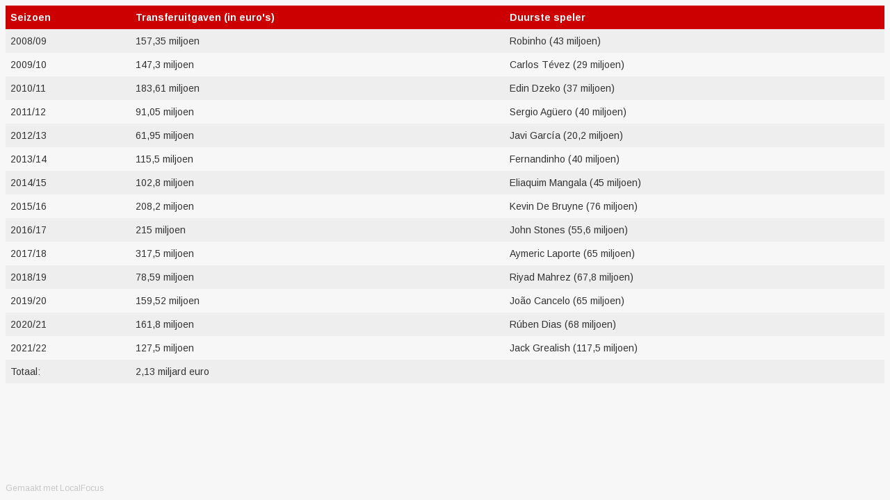

--- FILE ---
content_type: text/html; charset=utf-8
request_url: https://localfocuswidgets.net/61530237c8462
body_size: 11361
content:
<!DOCTYPE HTML>
<html lang="en">
<head>
	<!-- 
		LocalFocus Widget Server
		Table 1.2.11 (template 1.2.10)
		By LocalFocus.nl
	-->
	<meta charset="utf-8">
	<meta http-equiv="X-UA-Compatible" content="IE=edge">
	<meta name="viewport" content="width=device-width, initial-scale=1.0, maximum-scale=1.0, user-scalable=no">
	
	<script src="libraries/fontloader/webfontloader2.js"></script>
	<script src="./table/1.2.11/package-widget.min.js?v=14"></script>
	
	<style>
	html{
		width:100%;
	}

	* {
		-webkit-box-sizing: border-box;
		-moz-box-sizing: border-box;
		box-sizing: border-box;
	}

	body {
		margin:0px;
		padding:0px;
		overflow:hidden;
		width:100%;
		background-color: transparent;
		font-size: 14px;
		line-height: 1.42857143;
		color: #333;
		-webkit-tap-highlight-color: rgba(0,0,0,0);
	}

	body > div, body > div > div {
		position: absolute;
		overflow: hidden;
		top: 0px;
		right: 0px;
		bottom: 0px;
		left: 0px;
	}
	</style>
	
	<script>
		var lfWidgetData = {"settings":{"source":null,"sourcelink":null,"storage":{"settings":{"title":"","source":"","lat":52.1948,"lng":4.4865,"zoom":7},"layers":[{"key":"1632829532837","settings":[],"sheet":{"0,0":"Seizoen","0,1":"Transferuitgaven (in euro's)","0,2":"Duurste speler","1,0":"2008\/09","1,1":"157,35 miljoen","1,2":"Robinho (43 miljoen)","2,0":"2009\/10","2,1":"147,3 miljoen","2,2":"Carlos T\u00e9vez (29 miljoen)","3,0":"2010\/11","4,0":"2011\/12","5,0":"2012\/13","6,0":"2013\/14","7,0":"2014\/15","8,0":"2015\/16","9,0":"2016\/17","10,0":"2017\/18","11,0":"2018\/19","12,0":"2019\/20","13,0":"2020\/21","14,0":"2021\/22","14,1":"127,5 miljoen","3,1":"183,61 miljoen","3,2":"Edin Dzeko (37 miljoen)","4,1":"91,05 miljoen","4,2":"Sergio Ag\u00fcero (40 miljoen)","5,1":"61,95 miljoen","5,2":"Javi Garc\u00eda (20,2 miljoen)","6,1":"115,5 miljoen","6,2":"Fernandinho (40 miljoen)","7,1":"102,8 miljoen","7,2":"Eliaquim Mangala (45 miljoen)","8,1":"208,2 miljoen","8,2":"Kevin De Bruyne (76 miljoen)","9,1":"215 miljoen","9,2":"John Stones (55,6 miljoen)","10,1":"317,5 miljoen","10,2":"Aymeric Laporte (65 miljoen)","11,1":"78,59 miljoen","11,2":"Riyad Mahrez (67,8 miljoen)","12,1":"159,52 miljoen","12,2":"Jo\u00e3o Cancelo (65 miljoen)","13,1":"161,8 miljoen","13,2":"R\u00faben Dias (68 miljoen)","15,1":"2,13 miljard euro","14,2":"Jack Grealish (117,5 miljoen)","15,0":"Totaal:"},"output":"markers","input":"sheet","inputUrl":null,"cols":[{"settings":{"types":[],"typesMeta":[]}},{"settings":{"types":[],"typesMeta":[]}},{"settings":{"types":[],"typesMeta":[]}},{"settings":{"types":[],"typesMeta":[]}}],"indexes":[]}],"legends":[]},"dimensions":{"fullWidth":0,"height":600,"width":598},"menu":0,"subType":"linear"},"style":"algemeendagblad6","locale":"nl","origin":"https:\/\/platform.localfocus.nl\/","styling":{"formats":{"card":false,"widget":true,"svg":true,"png":true,"pdf":true,"csv":true},"newsmap":{"extendIcons":true},"card":{"chartMargins":{"margin-top":55},"font":{"font-family":"Arimo","font-weight":"normal","font-style":"normal","text-decoration":"none"},"colors":{"default":[{"color":"#CC0000","rule":"primaryText.fill=#FFF|sourceText.fill=#CCC"},{"color":"#0052A3","rule":"primaryText.fill=#FFF|sourceText.fill=#CCC"},{"color":"#0091c0","rule":"primaryText.fill=#FFF|sourceText.fill=#CCC"},{"color":"#f37021","rule":"primaryText.fill=#FFF|sourceText.fill=#CCC"},{"color":"#E8DF80","rule":"primaryText.fill=#000|sourceText.fill=#555"}],"font":[{"color":"#FFFFFF"},{"color":"#000000"}]},"templates":[]},"svg":{"settings":{"box":{"margin-left":8,"margin-right":8,"margin-top":8,"margin-bottom":8}},"style":{"root":{"font-family":"Arimo, sans-serif","font-size":"14px","font-weight":"400","font-style":"normal","text-decoration":"none","fill":"#333"},"background":{"fill":"#F7F7F7","stroke":"none","stroke-width":0}},"fonts":{"google":{"families":["Arimo:400,700:latin"]}}},"colors":{"standard":["#CC0000","#f37021","#0091c0","#E8DF80"],"map":[{"negColors":[],"posColors":[]},{"negColors":["#DB4140"],"posColors":["#009BDB"]},{"negColors":["#DB4140","#F89E5D"],"posColors":["#A1C1E6","#009BDB"]},{"negColors":["#DB4140","#F89E5D","#FFCE7B"],"posColors":["#B8CCEA","#6BB0E1","#0089CF"]},{"negColors":["#C0264B","#E66042","#F89E5D","#FFCE7B"],"posColors":["#B8CCEA","#6BB0E1","#009BDB","#0073AE"]},{"negColors":["#C0264B","#E66042","#F89E5D","#FCBB6D","#FFD990"],"posColors":["#CCD4EC","#A1C1E6","#6BB0E1","#009BDB","#0073AE"]},{"negColors":["#B7274C","#DB4140","#F3704B","#F89E5D","#FCBB6D","#FFD990"],"posColors":["#CCD4EC","#A1C1E6","#6BB0E1","#009EDB","#0089CF","#00689E"]},{"negColors":["#C0264B","#DB4140","#F3704B","#F89E5D","#FCBB6D","#FFD990","#FFEAB1"],"posColors":["#CCD4EC","#A1C1E6","#6BB0E1","#009EDB","#0089CF","#00689E","#083858"]}],"hover":"#333","hoverMode":"opacity"},"vaxis":{"style":{"labels":{"ref":"svg.style.root","fill":"#7D7D7D","font-size":"13px","cursor":"default"},"lines":{"fill":"none","stroke":"#E0E0E0","stroke-width":1,"stroke-dasharray":"2,2","shape-rendering":"crispEdges"},"zeroLine":{"ref":"vaxis.style.lines","stroke-dasharray":"none","stroke":"#7D7D7D"},"domain":{"visibility":"hidden"}},"settings":{"tickPadding":10,"ticks":6}},"haxis":{"style":{"labels":{"ref":"svg.style.root","font-size":"13px","cursor":"default"},"lines":{"ref":"vaxis.style.lines"},"domain":{"ref":"vaxis.style.domain"}},"settings":{"padding":0.1,"outerPadding":0.05,"shift-y":0}},"domain":{"style":{"fill":"#FFF"},"settings":{"onlyAxisCharts":true,"activated":true,"activatedRatio":0.5}},"legend":{"settings":{"items":{"margin-right":10,"padding-right":2,"stroke":0,"radius":2,"ratio":0.7},"box":{"margin":{"margin-top":0,"margin-bottom":18}},"maps":{"bar-height":10,"min-width":50,"padding-text-bar":8}},"style":{"labels":{"ref":"svg.style.root","font-size":"13px","cursor":"default"},"map-labels":{"ref":"svg.style.root","font-size":"13px","fill":"#555"}}},"interactive":{"settings":{"useSearchForGroups":"Zoek ","box":{"margin":{"margin-top":0,"margin-bottom":6}}},"style":{"font":{"font-family":"Arimo, sans-serif","font-size":"13px","font-style":"normal","font-weight":"normal"}}},"unit":{"settings":{"margin-unit-legend":14},"style":{"ref":"svg.style.root","font-size":"12px","fill":"#7D7D7D"}},"annotation":{"directLabel":{"ref":"svg.style.root","font-size":"12px","fill":"#7D7D7D"},"inlineLabel":{"ref":"svg.style.root","font-size":"12px","fill":"#FFF"},"centerLabel":{"ref":"svg.style.root","fill":"#7D7D7D"},"tooltip":{"settings":{"padding":8,"margin":16,"curve":2,"tip":true,"tipSize":4,"dot":true,"dotSize":4,"strokeWidth":1,"unknown":"Onbekend"},"style":{"box":{"fill":"#FFF","stroke":"#808080","opacity":0.88},"label":{"ref":"svg.style.root","font-size":"13px"},"dot":{"fill":"#FFF","stroke":"#808080","stroke-width":2}}},"annotation":{"settings":{"padding":8,"margin":16,"curve":2,"tip":true,"tipSize":4,"dot":true,"dotSize":4,"strokeWidth":1,"unknown":"Onbekend"},"style":{"box":{"fill":"#FFF","stroke":"#808080","opacity":0.88},"label":{"ref":"svg.style.root","font-size":"13px"},"dot":{"fill":"#FFF","stroke":"#808080","stroke-width":2}}},"settings":{"directLabel":{"margin":4}}},"text":{"style":{"title":{"ref":"svg.style.root","font-size":"16px","font-weight":"bold"},"description":{"ref":"svg.style.root"}},"settings":{"center":false,"margin-title":14,"box":{"margin":{"margin-top":0,"margin-bottom":14}},"background":{"active":false,"curve":0,"padding":0,"color":null},"image":{"active":false,"position":"right","width":null,"height":null,"embed":null}}},"lineGraph":{"style":{"lines":{"stroke-width":3,"stroke-dasharray":"none","shape-rendering":"auto"},"linesHover":{"stroke-width":30,"stroke-dasharray":"none","shape-rendering":"auto"}}},"polygonGraph":{"settings":{"unknownValue":"#CCC","zeroValue":"#AAA","backgroundLayer":"#EEE","zoom":0.98},"style":{"areas":{"stroke":"#444","stroke-width":"1"}}},"barGraph":{"style":{"buttons":{"background-color":"#333","color":"#FFF","display":"inline","padding":"5px","border-radius":"2px","cursor":"pointer"}},"settings":{"buttons":{"nextText":"Volgende","previousText":"Vorige"},"minBarHeight":20}},"gridGraph":{"style":{"cell":{"ref":"svg.style.root","padding":"4px 8px 4px 8px"},"cell-first":{"ref":"gridGraph.style.cell","font-weight":"bold","color":"#FFF","fill":"#FFF","background-color":"#CC0000","border-bottom":"1px #AD0000 solid"},"row-even":{"background-color":"#EEE","border-bottom":"1px #DDD solid"},"row-odd":{"background-color":"#FFF","border-bottom":"1px #DDD solid"},"column-first":{"font-weight":"bold","text-align":"center"}}},"stackedGraph":{"settings":{"gap":0}},"footer":{"settings":{"creditline":{"text":{"nl":"Gemaakt met LocalFocus","en":"Created with LocalFocus"},"link":"http:\/\/www.localfocus.nl","extra":null},"madeBy":{"text":null,"link":null},"source":{"text":{"nl":"Bron: {{source}}","en":"Source: {{source}}"}},"box":{"margin":{"margin-bottom":2,"margin-top":10}},"position":null},"style":{"creditline":{"ref":"svg.style.root","font-size":"12px","fill":"#C7C7C7"},"madeBy":{"ref":"svg.style.root","font-size":"12px","fill":"#C7C7C7"},"source":{"ref":"svg.style.root","font-size":"12px","fill":"#C7C7C7"}}}},"version":"1.2.11","type":"table"};

		window.globalLoaded = false;
		
		
var analyticsBootstrap = (function(){
	var analyticsStarted = false;
	var interactStarted = false;
	var analyticsDisabled = false;
	var interactTypes = {
		'slider': false,
		'dropdown': false,
		'search': false,
		'tooltip': false,
		'popup': false,
		'story': false
	};
	
	var getUrl = function(type, fileType){
		var widgetCode = window.location.pathname.replace('/','');
		var img = new Image();
		var origin = '';
		if(window.lfWidgetData && window.lfWidgetData.hasOwnProperty('origin') && typeof window.lfWidgetData.origin === 'string'){
			origin = window.lfWidgetData.origin;
		}
		return 'stats/hit/' + type + '/' + widgetCode + '.' + fileType + '?ref=' + encodeURIComponent(document.referrer) + '&o=' + encodeURIComponent(origin) + '&z=' + Date.now();
	};
	
	var sendGif = function(type){
		var img = new Image();
		img.src = getUrl(type, 'gif');
	};
	
	var sendJson = function(type){
		var xobj = new XMLHttpRequest();
		xobj.open('GET', getUrl(type, 'json'), true);
		xobj.onreadystatechange = function () {
			if (xobj.readyState === 4 && xobj.status === '200') {
				// Succes, but do nothing
			}
		};
		xobj.send(null);
	};

	var sendHit = function(type){
		setTimeout(function(){
			try {
				// Activate gif or json. Prefer json.
				//sendGif(type);
				sendJson(type);
			} catch(e){
				console.error && console.error(e);
			}
		}, 1000);
	};

	return {
		'start': function(){
			// Start Analytics. It can only be started once
			if(analyticsDisabled || analyticsStarted){
				return;
			}
			analyticsStarted = true;
			sendHit('view');
		},
		'interact': function(subType){
			// Analytics for interactions is disabled
		},
		'disable': function(){
			// Disable analytics
			analyticsDisabled = true;
		}
	}
})();
		
var darkModeModule = (function(){
	// Start the darkmode plugin
	var widgetData = window.lfWidgetData
	var isActive = false;
	
	var overwriteStyle = function(){
		// Overwrite the style to enable Darkmode on all Pym widgets
		// when a style is presented without darkmode
		// Get the style property. This can be the 'styling' or 'style'
		// property
		var styleProp = null;
		if(window.lfWidgetData && window.lfWidgetData.styling && typeof window.lfWidgetData.styling === 'object'){
			styleProp = 'styling';
		} else if(window.lfWidgetData && window.lfWidgetData.style && typeof window.lfWidgetData.style === 'object'){
			styleProp = 'style';
		} else {
			// No prop found, so return
			return;
		}
		if(window.darkModeFallbackStyle && typeof window.lfWidgetData[styleProp].darkMode === 'undefined'){
			// Style does not have darkmode, so orverwrite style
			// with the darkModeFallbackStyle
			console.info('Darkmode plugin for LocalFocus: overwrite style with darkmode fallback style');
			window.lfWidgetData[styleProp] = window.darkModeFallbackStyle;
		}
	};
	
	var modifyProperty = function(originalStyle, rule){
		var props = rule.prop.split('.');
		var value = rule.value;
		var style = originalStyle;
		// Loop over all props, but not the last because that 
		// would break bindings
		while(props.length > 1){
			// Apply a prop
			var firstProp = props.shift();
			// Check if prop exists
			if(style.hasOwnProperty(firstProp)){
				// Property exists. Go one step ahead
				style = style[firstProp];
			} else {
				// Property does not exist. Return.
				console.warn('Property does not exist for rule ', rule, 'Prop:', firstProp)
				return;
			}
		}
		// The loop is finished
		// the length of props is exactly 1
		// Check the resulting property
		var targetProp = props[0];
		if(!style.hasOwnProperty(targetProp)){
			// Property does not exist
			console.warn('Property does not exist for rule', rule, 'Prop:', targetProp);
			return;
		}
		if(typeof style[targetProp] !== typeof value){
			// Types dont match. Show a warning
			console.warn('Type does not match for rule', rule);
		}
		style[targetProp] = value;
	};
	
	var digest = function(){
		// Check if darkMode is activated
		var style = null;
		// Get the style property. This can be the 'styling' or 'style'
		// property
		if(window.lfWidgetData && window.lfWidgetData.styling && typeof window.lfWidgetData.styling === 'object'){
			style = window.lfWidgetData.styling;
		} else if(window.lfWidgetData && window.lfWidgetData.style && typeof window.lfWidgetData.style === 'object'){
			style = window.lfWidgetData.style;
		} else {
			// Styling property was not found
			return false;
		}
		// Check if darkMode is set
		if(!style.hasOwnProperty('darkMode')){
			// Darkmode is not set for this style.
			// Return.
			return true;
		}
		// Apply rules
		var rules = style.darkMode.rules;
		
		if(rules && rules.length){
			// Loop over darkMode rules
			rules.forEach(function(rule){
				modifyProperty(style, rule);
				
			});
		}
		return true
	};
	
	var darkModeHasAutoEnable = function(){
		// Check if darkmode is in the current styling,
		// and if autoEnable is activated.
		var styleProp = null;
		if(window.lfWidgetData && window.lfWidgetData.styling && typeof window.lfWidgetData.styling === 'object'){
			styleProp = 'styling';
		} else if(window.lfWidgetData && window.lfWidgetData.style && typeof window.lfWidgetData.style === 'object'){
			styleProp = 'style';
		}
		if(styleProp && window.lfWidgetData[styleProp].darkMode && window.lfWidgetData[styleProp].darkMode.autoEnable === true){
			// Check if the autoEnable flag is set in the stylesheet
			return true;
		}
		return false;
	};
	
	var darkModeIsActivated = function(){
		// Check if dark mode is activated in the browser
		var darkModeIsActive = false, darkModeInUrl = false, darkModeDebug = false, darkModeAutoEnable = false;
		if(window.matchMedia && window.matchMedia('(prefers-color-scheme: dark)').matches) {
			// Dark mode is activated
			darkModeIsActive = true;
		}
		// Chek if autoEnable is set
		if(darkModeHasAutoEnable()){
			darkModeAutoEnable = true;
		}
		// Check is the search string is set
		if(window.location && typeof window.location.search === 'string'){
			if(window.location.search.toLowerCase().indexOf('darkmode') !== -1){
				darkModeInUrl = true;
			}
			// Check if dark mode debug parameter is set
			if(window.location.search.toLowerCase().indexOf('darkmodeforce') !== -1){
				darkModeDebug = true;
			}
		}
		
		if(darkModeDebug){
			return true;
		}
		if(darkModeIsActive && darkModeAutoEnable){
			return true;
		}
		if(darkModeIsActive && darkModeInUrl){
			return true;
		}
		return false;
	};
	
	try {
		if(typeof window.pymCallback !== 'undefined'){
			overwriteStyle();
		}
		if(darkModeIsActivated()){
			// Digest darkMode
			var status = digest();
			isActive = true;
		}
	} catch(err){
		console.log(err);
	}
	
	return {
		'isActive': function(){
			return isActive;
		},
		'activate': function(){
			// Force activation of darkmode. This can be done by
			// other plugins.
			// Check if darkmode is not active yet
			if(!isActive){
				// Activate darkmode
				digest();
				isActive = true;
			}
		}
	};
		
})();
		
var widgetLinkModule = (function(){
	// Start the darkmode plugin
	var widgetData = window.lfWidgetData
	
	var updateStyling = function(styling){
		var style = null;
		// Get the style property. This can be the 'styling' or 'style'
		// property
		if(window.lfWidgetData && window.lfWidgetData.styling && typeof window.lfWidgetData.styling === 'object'){
			style = window.lfWidgetData.styling;
		} else if(window.lfWidgetData && window.lfWidgetData.style && typeof window.lfWidgetData.style === 'object'){
			style = window.lfWidgetData.style;
		} else {
			// Styling property was not found
			return false;
		}
		// Update the footer link
		if(style && style.footer && style.footer.settings && style.footer.settings.creditline){
			var creditLine = style.footer.settings.creditline;
			// Update link
			if(typeof creditLine.link === 'string' && creditLine.link.indexOf('www.localfocus.nl') !== -1 && creditLine.link.indexOf('www.localfocus.nl/en/') === -1){
				creditLine.link = 'https://www.localfocus.nl/nieuwsgierig/';
			}
			// Update text
			if(typeof creditLine.text === 'string'){
				creditLine.text = creditLine.text.replace(' Localfocus', ' ANP/LocalFocus');
			}
			// Update text NL
			if(typeof creditLine.text === 'object' && creditLine.text && typeof creditLine.text.nl === 'string'){
				creditLine.text.nl =  creditLine.text.nl.replace(' Localfocus', ' ANP/LocalFocus');
			}
			// Update text EN
			if(typeof creditLine.text === 'object' && creditLine.text && typeof creditLine.text.en === 'string'){
				creditLine.text.en =  creditLine.text.en.replace(' Localfocus', ' ANP/LocalFocus');
			}
		}
	};
	
	try {
		updateStyling();
	} catch(err){
		console.error(err);
	}
		
})();
	</script>
</head>
<body>
	<div id="app1">
    	<div unfold-map-root></div>
	</div>
	
	<script>
		// Initialize app
		var getDrive = function(url, callback){
			var getTimestamp = function(url){
				// Return the timestamp
				var d = new Date();
				var secondsDifference = Math.round( Math.random() * 15 );
				var newDate = new Date(d.getTime() + secondsDifference * 1000);
				return newDate.getHours() + '' + newDate.getMinutes();
			};
			
			if(typeof url === 'string'){
				var testLink = url.match(/[-\w]{20,}/);
				if(testLink && testLink.length && url.indexOf('google.com') !== -1){
					var code = testLink[0];
					var http = new XMLHttpRequest();
					http.open('GET', 'drive/getdrive/' + code + '?v=' + getTimestamp(), true);
					//Send the proper header information along with the request
					http.setRequestHeader('Content-type', 'application/json;charset=UTF-8');
					http.onreadystatechange = function() {//Call a function when the state changes.
						if(http.readyState == 4 && http.status == 200) {
							callback(JSON.parse(http.responseText))
						}
					}
					http.send();
				} else {
					// Try custom csv
					var http = new XMLHttpRequest();
					http.open('GET', 'csv/get/?url=' + encodeURIComponent(url) + '&v=' + getTimestamp(), true);
					//Send the proper header information along with the request
					http.setRequestHeader('Content-type', 'application/json;charset=UTF-8');
					http.onreadystatechange = function() {//Call a function when the state changes.
						if(http.readyState == 4 && http.status == 200) {
							callback(JSON.parse(http.responseText));
						}
					}
					http.send();
				}
			}
		};

		var API = {
			// The initial data
			'data': lfWidgetData.settings.storage,
			'hooks': {
				'getData': function(){},
				'svgExport': function(){},
				'generateThumbnail': function(){},
				'createNewLegendItem': function(){},
				'deleteCustomLegendItem': function(){},
				'getDrive': getDrive,
				'getTiles': function(){},
				'getGeocode': null,
				'listGeoJson': function(){},
				'save': function(){},
				'selectApi': true
			}
		};
		
		// Implement styling
		var localizePart = function(obj){
			var language = 'en';
			if(lfWidgetData.locale && typeof lfWidgetData.locale === 'string'){
				language = lfWidgetData.locale;
			};
			
			if(typeof obj === 'string'){
				// This is not an object but a string
				// It has no lanuage settings, so return string
				return obj;
			}
			if(obj && obj.hasOwnProperty(language)){
				return obj[language];
			}
			return null;
		}
        
        var mergeStyles = function(){
			// Merge LocalFocus and Unfold styles
			if(!API || !lfWidgetData.styling){
				return;
			}
			// Set Locale
			API.hooks.getUser(function(User){
				var language = 'en';
				if(lfWidgetData.locale && typeof lfWidgetData.locale === 'string'){
					language = lfWidgetData.locale;
				};
				User.setLocale(language);
			});
			API.hooks.getStyle(function(data){
				var styling = lfWidgetData.styling;
				// Merge footer
				// Credits
				data.credits.byLabel = localizePart(styling.footer.settings.madeBy.text);
				data.credits.byLink = localizePart(styling.footer.settings.madeBy.link);
				data.credits.lfLabel = localizePart(styling.footer.settings.creditline.text);
				data.credits.lfLink = localizePart(styling.footer.settings.creditline.link);
				// Source template
				data.credits.sourceLabel = localizePart(styling.footer.settings.source.text);
				// Set the position of the credit elements
				if(styling.footer.settings && styling.footer.settings.position && styling.footer.settings.position.length){
					// Loop over positions
					data.credits.settings = {};
					styling.footer.settings.position.forEach(function(position){
						if(position.position === 'left' || position.position === 'right'){
							if(position.type === 'madeBy'){
								data.credits.settings.by = position.position;
							}
							if(position.type === 'source'){
								data.credits.settings.source = position.position;
							}
							if(position.type === 'creditline'){
								data.credits.settings.lf = position.position;
							}
						}
					});
				} else {
					// Positions are not set for this style, so revert to defaults
					data.credits.settings = {
						by: 'left',
						lf: 'left',
						source: 'right'
					};
				}
				// Fonts
				data.fontFamilies.regular = getStyle(styling, 'text.style.description')['font-family'];
				data.fontFamilies.emphasized = getStyle(styling, 'text.style.title')['font-family'];
				
				data.fontColors.regular = getStyle(styling, 'text.style.description')['fill'];
				data.fontColors.emphasized = getStyle(styling, 'text.style.title')['fill'];
				data.fontColors.faded = getStyle(styling, 'footer.style.source')['fill'];
				
				data.fontSizes.large = getStyle(styling, 'text.style.title')['font-size'];
				data.fontSizes.regular = getStyle(styling, 'text.style.description')['font-size'];
				data.fontSizes.small = getStyle(styling, 'footer.style.source')['font-size'];
				
				// Set fontWeights
				// Reset to defaults
				data.fontWeights.emphasized = 'bold';
				data.fontWeights.regular = 'normal';
				var titleStyle = getStyle(styling, 'text.style.title');
				var descriptionStyle = getStyle(styling, 'text.style.description');
				if(typeof titleStyle['font-weight'] === 'string'){
					data.fontWeights.emphasized = titleStyle['font-weight'];
				}
				if(typeof descriptionStyle['font-weight'] === 'string'){
					data.fontWeights.regular =  descriptionStyle['font-weight'];
				}
				
				data.fontSizes.controls = (getStyle(styling, 'interactive2.style.dropdown.pre.barbox'))? getStyle(styling, 'interactive2.style.dropdown.pre.barbox')['font-size']: null;
				if(!data.fontSizes.controls){
					// Get controls from root
					data.fontSizes.controls = getStyle(styling, 'svg.style.root')['font-size'];
				}
				
				data.fontStyles.regular = 'normal';
				data.fontStyles.emphasized = 'normal';
				
				// Border radius
				// Get the border radius from interactive2.style.dropdown.pre.barbox.border-radius
				var borderRadius = getStyle(styling, 'interactive2.style.dropdown.pre.barbox.border-radius');
				if(typeof borderRadius === 'string'){
					data.borderRadius = borderRadius;
				} else {
					data.borderRadius = '0px';
				}
				// Set the control styles
				// Set the button style
				var barBoxColor = getStyleWithFallback(styling, 'interactive2.style.dropdown.pre.barbox', 'color', '#222222');
				var barBoxBackground = getStyleWithFallback(styling, 'interactive2.style.dropdown.pre.barbox', 'background-color', '#FFFFFF');
				var barBoxBorder = getStyleWithFallback(styling, 'interactive2.style.dropdown.pre.barbox', 'border', '1px solid #CCCCCC');
				
				data.controls.button.background = barBoxBackground;
				data.controls.button.border = barBoxBorder;
				// Some text colors are set in pre.dropdownlabel div
				// So try to overwrite it
				data.controls.button.text = getStyleWithFallback(styling, 'interactive2.style.dropdown.pre.dropdownlabel div', 'color', barBoxColor);
				
				// Set input style
				data.controls.input.background = getStyleWithFallback(styling, 'interactive2.style.search.pre.barbox', 'background-color', '#FFFFFF');
				data.controls.input.border = getStyleWithFallback(styling, 'interactive2.style.search.pre.barbox', 'border', '1px solid #CCCCCC');
				data.controls.input.text = getStyleWithFallback(styling, 'interactive2.style.search.pre.barbox', 'color', '#222222');
				
				// Set menu style
				data.controls.menu.background = getStyleWithFallback(styling, 'interactive2.style.dropdown.pre.dropdownbase', 'background-color', barBoxBackground);
				data.controls.menu.border = getStyleWithFallback(styling, 'interactive2.style.dropdown.pre.dropdownbase', 'border', barBoxBorder);
				
				var dropDownBaseColor = getStyleWithFallback(styling, 'interactive2.style.dropdown.pre.dropdownbase', 'color', barBoxColor);
				// Some text colors are set in post.dropdownitem
				// So try to overwrite it
				data.controls.menu.text = getStyleWithFallback(styling, 'interactive2.style.dropdown.post.dropdownitem', 'color', dropDownBaseColor);
				// Margins
				data.page.margins.top = getStyle(styling, 'svg.settings.box.margin-top') + 'px';
				data.page.margins.right = getStyle(styling, 'svg.settings.box.margin-right') + 'px';
				data.page.margins.bottom = getStyle(styling, 'svg.settings.box.margin-bottom') + 'px';
				data.page.margins.left = getStyle(styling, 'svg.settings.box.margin-left') + 'px';
				// Page Background
				var parsedBackgroundStroke = getStyleWithFallback(styling, 'svg.style.background', 'stroke', 'transparent');
				var backgroundStroke = 'transparent';
				if(parsedBackgroundStroke){
					backgroundStroke = parsedBackgroundStroke;
				}
				// Transform transparent
				if(backgroundStroke === 'none'){
					backgroundStroke = 'transparent';
				}
				data.page.border = getStyle(styling, 'svg.style.background.stroke-width') + 'px solid ' + backgroundStroke;
				data.page.background = getStyle(styling, 'svg.style.background')['fill'];
				if(data.page.background === 'none'){
					// Replace none with transparent
					data.page.background = 'transparent';
				}
				// Set the highlight color
				data.page.highlightBackground = getStyleWithFallback(styling, 'gridGraph.style.row-even', 'background-color', '#e1e7ef');
				// Set the styling of the first header row
				data.header.background = getStyleWithFallback(styling, 'gridGraph.style.cell-first', 'background-color', data.page.background);
				data.header.color = getStyleWithFallback(styling, 'gridGraph.style.cell-first', 'color', data.fontColors.regular);
				
				// Add Default Colors
				data.colors = [];
				styling.colors.standard.forEach(function(color){
					data.colors.push(color);
				});
				data.colors.push('#000000');
				data.colors.push('#636363');
				data.colors.push('#CCCCCC');
				data.colors.push('#FFFFFF');
				// Add More Colors
				data.colorsExtra = [];
				if(styling.colors.more && styling.colors.more.length){
					styling.colors.more.forEach(function(color){
						data.colorsExtra.push(color);
					});
				}
				// Add Palettes
				data.colorsPalettes = [];
				if(styling.colors.palettes && styling.colors.palettes.length){
					styling.colors.palettes.forEach(function(palette){
						var colors = [];
						var newPalette = {
							'label': palette.label,
							'colors': []
						};
						palette.colors.forEach(function(color){
							newPalette.colors.push(color);
						});
						data.colorsPalettes.push(newPalette);
					});
				}
				// Add map colors
				data.colorScheme = styling.colors.map;
				// Set scroll with two fingers
				var scrollSettings = {
					'en': 'Drag and zoom with two fingers',
					'nl': 'Sleep en zoom met twee vingers'
				};
				var scrollText = localizePart(scrollSettings);
				if(scrollText === null){
					scrollText = scrollSettings.en;
				}
				data.locals.touchWarning = scrollText;
				// disableLeftAndRightMargin is a special hook for factsheets
				// to disable the left and right margin when there is no title,
				// description or legend
				if(styling.disableLeftAndRightMargin === true){
					data.disableLeftAndRightMargin = true;
				} else {
					data.disableLeftAndRightMargin = false;
				}
				// Add the fontSmooth option
				var testFontSmooth = getStyle(styling, 'svg.style.root.-webkit-font-smoothing');
				if(testFontSmooth === 'antialiased'){
					// Turn fontSmooth on
					data.page.extra.fontSmooth = true;
				} else {
					// Turn fontSmooth off
					data.page.extra.fontSmooth = false;
				}
				
				API.hooks.digest();
			});
		};
		
		// Added API module

	    var LocalFocusAPI = (function(){
	        var settings = {
	            url: {},
	            global: {
	                widgetCode: null,
	                widgetLoadedSend: false,
	                widgetReadySend: false
	            }
	        };
	        var init = function(){
	            var s = window.location.search.replace('?','');
	            if(s.length && s.indexOf('api=1') > -1){
	                s = s.split('&');
	                for (var i = 0; i < s.length; i++) {
	                    var l = s[i].split('=');
	                    if(l.length === 2){
	                        settings.url[l[0]] = l[1];
	                    }
	                };
	            }
	            settings.global.widgetCode = window.location.pathname.replace('/','');
	            
	            if(settings.url.api === '1'){
	                window.addEventListener('message',recieved,false);
	            }
	        };

	        var recieved = function(e){
	            var data;
	            try {
	                data = JSON.parse(e.data);
	            } catch (e) {
	                return;
	            }

	            if(typeof data !== 'object' || data.type !== 'LocalFocusAPI'){
	                return;
	            }

	            var request = data.request;
	            if(request.action === 'activate'){
	                activate(request.target);
	            }

	            if(request.action === 'resume'){
	                resume();
	            }

	            if(request.action === 'wait'){
	                wait();
	            }

	            if(request.action === 'getDataStore'){
	                send({
	                    'action':'setDataStore',
	                    'dataStore':{
	                        groups: [],
	                        items: [],
	                        styling:$scope.styling,
	                        settings:$scope.newsmap
	                    }
	                });
	            }

	            if(request.action === 'setDataStore'){
	                $scope.$apply(function(){
	                    if(typeof request.dataStore.styling !== 'undefined'){
	                        $scope.styling = request.dataStore.styling;
	                    }
	                    if(typeof request.dataStore.settings !== 'undefined'){
	                        $scope.newsmap = request.dataStore.settings;
	                    }
	                });
	            }
	        };

	        var send = function(request){
	            if(settings.url.api === '1'){
	                var message = {
	                    type:'LocalFocusAPI',
	                    from:settings.global.widgetCode,
	                    request:request
	                };
	                window.parent.postMessage( JSON.stringify(message),"*");
	            }
	        };

	        var resume = function(){
	            $scope.$apply();
	        };

	        var wait = function(){
	            $scope.$apply();
	        };

	        var activate = function(target){
	            $scope.$apply();
	        };

	        init();
	        return {
	            widgetReady: function(){
	                if(!settings.global.widgetReadySend){
	                    settings.global.widgetReadySend = true;
	                    send({action:'ready'});
	                }
	            },
	            widgetLoaded: function(){
	                if(!settings.global.widgetLoadedSend){
	                    settings.global.widgetLoadedSend = true;
	                    send({action:'loaded'});
	                }
	            },
	            getSettings: function(){
	                return settings;
	            }
	        }
	    })();
	    
	    var bootstrap = function(){

	        var data = window.lfWidgetData;
	        var tempStyle = data.styling;

	        // Hit the stats server
			try {
	            if(data.styling && data.styling.analytics === false){
	                analyticsBootstrap.disable();
	            }
	            analyticsBootstrap.start();
	        } catch(e){
	            window.console && window.console.error(e);
	        }

	        /*
	            Load fonts
	        */
	        var load = {}, fonts = tempStyle.svg.fonts;
	        if( fonts && fonts.google ){
	            load.google = fonts.google;
	        }
	        if( fonts && fonts.custom ){
	            load.custom = fonts.custom;
	        }
	        if( fonts && fonts.typekit ){
	            load.typekit = fonts.typekit;
	        }

	        var ready = function(){
	        	LocalFocusAPI.widgetLoaded();
	        	
	        	try {
					API.onBoot = mergeStyles;
					LocalFocusTables.init('AppRoot', '#app1', API, false, {'lang': window.lfWidgetData.locale});
					// Set resize event
					window.addEventListener('resize', function() {
						API.hooks.resize();
					});
				} catch(err){
					(console.error || console.log).call(console, err.stack || err);
				}
				// Set resize event
				window.addEventListener('resize', function() {
					API.hooks.resize();
				});
				setTimeout(function(){
					LocalFocusAPI.widgetReady();
					window.globalLoaded = true;
				}, 1000);
	        };

	        if(!Object.keys(load).length){
	            ready();
	        } else {
	            load.timeout = 3000, load.active = ready, load.inactive = ready;
	            WebFont.load(load);
	        }
	    };
	    
		var getStyleWithFallback = function(styling, string, target, fallback){
			// Use getStyle to get a style,
			// and set a fallback
			
			var result = getStyle(styling, string, null);
			
			if(result && result.hasOwnProperty(target)){
				return result[target];
			}
			return fallback;
		};

		var getStyle = function(styling, string, props){
			var locale = 'nl';
			function getAsHtml(o){
				if(o && o.fill){
					o.color = o.fill;
					delete o.fill;
				}
				return o;
			}
			/*
				Styling parsers
			*/
			//var styling = style;
			
			if(!styling){
				return null;
			}
			var items = string.split('.');
			var scopeLocal = styling;
			for (var i = 0; i < items.length; i++) {
				var item = items[i];
				if(typeof scopeLocal[item] === 'undefined'){
					// Check if a default is set
					return null;
				}
				scopeLocal = scopeLocal[item];
			};
			// Return all values other than real objects
			if(Object.prototype.toString.call( scopeLocal ) !== '[object Object]'){
				return scopeLocal;
			} else {
				var result = {};
				// Check for references. References can be split with a comma
				if(typeof scopeLocal.ref === 'string'){
					var refs = scopeLocal.ref.split(',');
					for (var i = 0; i < refs.length; i++) {
						var ref = getStyle(styling, refs[i], props);
						
						for (var key in ref) {
							if(ref.hasOwnProperty(key)){
								result[key] = ref[key];
							}
						}
					};
				}
				for (var key in scopeLocal) {
					if(scopeLocal.hasOwnProperty(key)){
						result[key] = scopeLocal[key];
					}
				}
				if(result.ref){
					delete result.ref;
				}

				if(props && props.html){
					result = getAsHtml(result);
				}
				if(props && props.locale && typeof locale === 'string'){
					if(typeof result[locale] !== 'undefined'){
						result = result[locale];
					} else {
						// Locale is not found in style settings
						// So return an emtpy string as fallback
						return '';
					}
				}
				return result;
			}
		};
		
		if(window.pymCallback === true){
			// A temporary bootstrap delay to accommodate Pym
			window.pymCallback = bootstrap;
		} else {
			bootstrap();
		}
	</script>
	
	
</body>
</html>

--- FILE ---
content_type: text/javascript
request_url: https://localfocuswidgets.net/table/1.2.11/package-widget.min.js?v=14
body_size: 37323
content:
/*localfocus table 1.2.11 (31de11a)*/
!function(e,t){"object"==typeof exports&&"object"==typeof module?module.exports=t():"function"==typeof define&&define.amd?define([],t):"object"==typeof exports?exports.LocalFocusTables=t():e.LocalFocusTables=t()}(window,function(){return function(e){var t={};function n(o){if(t[o])return t[o].exports;var r=t[o]={i:o,l:!1,exports:{}};return e[o].call(r.exports,r,r.exports,n),r.l=!0,r.exports}return n.m=e,n.c=t,n.d=function(e,t,o){n.o(e,t)||Object.defineProperty(e,t,{enumerable:!0,get:o})},n.r=function(e){"undefined"!=typeof Symbol&&Symbol.toStringTag&&Object.defineProperty(e,Symbol.toStringTag,{value:"Module"}),Object.defineProperty(e,"__esModule",{value:!0})},n.t=function(e,t){if(1&t&&(e=n(e)),8&t)return e;if(4&t&&"object"==typeof e&&e&&e.__esModule)return e;var o=Object.create(null);if(n.r(o),Object.defineProperty(o,"default",{enumerable:!0,value:e}),2&t&&"string"!=typeof e)for(var r in e)n.d(o,r,function(t){return e[t]}.bind(null,r));return o},n.n=function(e){var t=e&&e.__esModule?function(){return e.default}:function(){return e};return n.d(t,"a",t),t},n.o=function(e,t){return Object.prototype.hasOwnProperty.call(e,t)},n.p="",n(n.s=5)}([function(e,t,n){"use strict";Object.defineProperty(t,"__esModule",{value:!0});var o="function"==typeof Symbol&&"symbol"==typeof Symbol.iterator?function(e){return typeof e}:function(e){return e&&"function"==typeof Symbol&&e.constructor===Symbol&&e!==Symbol.prototype?"symbol":typeof e};t.UnfoldElements=function(){var e=window,t=document;function n(e){return void 0===e}function r(e){return"string"==typeof e}function a(e){return"number"==typeof e}function l(t){var s,u,c={raw:[(s=t,u=[],t=e.Array.isArray(s)?0===s.length?[]:1===s.length?[s[0]]:(s.forEach(function(e){-1===u.indexOf(e)&&u.push(e)}),u):(e.console.warn("New element should be an array but got ",s),[]))],insertBefore:function(e){return e.parent().node().insertBefore(this.node(),e.node()),c},append:function(n){for(var o=[],a=t.length-1;a>=0;a--){var s,u=t[a];r(n)&&(c.isSVG()||"svg"===n)?s=i.create(n,"svg").node():r(n)?s=i.create(n).node():(c.count()>1&&e.console.warn("appending one element to multiple elements"),s=n.node()),u.appendChild(s),o.push(s)}return new l(o)},remove:function(){return c.each(function(e,t){e.parent().node().removeChild(e.node())}),c},value:function(e){if(n(e))return(r=c.node())?r.value:void 0;for(var o=t.length-1;o>=0;o--){var r;(r=t[o]).value=e}return c},classed:function(e,o){var a=function(e){var t=[],n=c.attr("class");return r(n)&&(t=n.split(" ")),t};if(n(o))return(i=c.node())?-1!==a().indexOf(e):null;for(var l=t.length-1;l>=0;l--){var i=t[l],s=a(),u=s.indexOf(e);o?-1===u&&s.push(e):u>-1&&s.splice(u,1),i.setAttribute("class",s.join(" "))}return c},style:function(e,o){if(n(o))return(a=c.node())?a.style[e]:null;for(var r=t.length-1;r>=0;r--){var a=t[r];null===o?a.style[e]="":a.style[e]!==o&&(a.style[e]=o)}return c},attr:function(e,o){if(n(o))return(l=c.node())?l.getAttribute(e):null;for(var r=c.isSVG(),a=t.length-1;a>=0;a--){var l=t[a];r?null===o?l.hasAttribute(e)&&l.removeAttributeNS(null,e):l.getAttribute(e)!==o&&l.setAttributeNS(null,e,o):null===o?l.hasAttribute(e)&&l.removeAttribute(e):l.getAttribute(e)!==o&&l.setAttribute(e,o)}return c},checked:function(e){if(n(e))return(r=c.node())?!!r.checked:null;for(var o=t.length-1;o>=0;o--){var r;return(r=t[o]).checked=e,c}},height:function(e){if(n(e)){var o=c.node();return o?o.offsetHeight:null}if(a(e)){for(var r=t.length-1;r>=0;r--)t[r].style.offsetHeight=e+"px";return c}throw"height(num): num should be typeof number"},outerHeight:function(){var e=c.node();if(e){var t=e.offsetHeight,n=window.getComputedStyle(e);return t+=parseInt(n.marginTop)+parseInt(n.marginBottom)}return null},width:function(e){if(n(e)){var o=c.node();return o?o.offsetWidth:null}if(a(e)){for(var r=t.length-1;r>=0;r--)t[r].style.offsetWidth=e+"px";return c}throw"width(num): num should be typeof number"},outerWidth:function(){var e=c.node();if(e){var t=e.offsetWidth,n=getComputedStyle(e);return t+=parseInt(n.marginLeft)+parseInt(n.marginRight)}return null},getBBox:function(){if(c.isSVG()){if(!(e=c.node()))return null;try{return e.getBBox()}catch(t){return console.warn("Cannot use getBBox on element. Possibly hidden. ",e),{height:0,width:0,x:0,y:0}}}else{var e;if(e=c.node())return console.warn("Cannot use getBBox on non svg elements. Falling back to width and height",e),{height:c.height(),width:c.width(),x:0,y:0}}},count:function(){return t.length},size:function(){return t.length},node:function(e){if(t.length){if(void 0===e)return t[0];if("number"==typeof e&&t[e])return t[e]}return null},get:function(e){var t=c.node(e);return t?new l([t]):null},clone:function(e){if(!e){var t=c.get();if(t){var n=null;t.isSVG()&&(n="svg"),e=i.create(t.node().tagName,n)}}if(!e)return null;for(var o=c.node().attributes,r=0,a=o.length;r<a;r++){var l=o[r];e.attr(l.nodeName,l.nodeValue)}return c.childNodes().each(function(t){var n=t.node();if(3===n.nodeType)e.node().appendChild(document.createTextNode(n.textContent));else if(1===n.nodeType){var o=e.append(n.tagName);t.clone(o)}}),e},isSVG:function(){var t=c.node();return t?t&&t instanceof e.SVGElement:null},each:function(e){for(var n=t.length,o=0;o<n;o++){var r=new l([t[o]]);e.apply(r,[r,o])}return c},forEach:function(e){return c.each(e)},select:function(e){for(var n=[],o=t.length-1;o>=0;o--){var r=t[o].querySelector(e);r&&0===n.length&&n.push(r)}return new l(n)},selectAll:function(e){for(var n=[],o=t.length-1;o>=0;o--)for(var r=t[o].querySelectorAll(e),a=0;a<r.length;a++){var i=r[a];n.push(i)}return new l(n)},children:function(){var e=[];if(c.isSVG())return c.childNodes(1);for(var n=0,o=t.length;n<o;n++)for(var r=t[n].children,a=0,i=r.length;a<i;a++){var s=r[a];e.push(s)}return new l(e)},childNodes:function(e){for(var n=[],o=0,r=t.length;o<r;o++)for(var a=t[o].childNodes,i=0,s=a.length;i<s;i++){var u=a[i];"number"==typeof e?u.nodeType===e&&n.push(u):n.push(u)}return new l(n)},parent:function(){for(var e=[],n=t.length-1;n>=0;n--){var o=t[n].parentNode;o&&e.push(o)}return new l(e)},text:function(e){if(n(e))return(r=c.node())?r.textContent:null;for(var o=t.length-1;o>=0;o--){var r;(r=t[o]).textContent!==e&&(r.textContent=e)}return c},html:function(e){var o=c.isSVG();if(!n(e)){for(var r=t.length-1;r>=0;r--){var a=t[r];o?console.warn("Cannot set html on svg element"):a.innerHTML=e}return c}return(a=c.node())?o?void console.warn("Cannot get html on svg element"):a.innerHTML:null},on:function(e,n){for(var o=t.length-1;o>=0;o--)t[o].addEventListener(e,function(e){n.apply(c,[e])});return c},data:function(e,r){if(t.forEach(function(e){var t;e.__unfoldData__&&(t=e.__unfoldData__)&&"object"===(void 0===t?"undefined":o(t))||(e.__unfoldData__={})}),n(r)){var a=c.node();return a?a.__unfoldData__[e]:void 0}return t.forEach(function(t){t.__unfoldData__[e]=r}),c},merge:function(e){for(var n=[],o=0,r=(x=t[0].childNodes).length;o<r;o++)if(1===(T=x[o]).nodeType){if(!1===T.__mergeKey__)continue;n.push(T)}var a={},l={},s=[],u=n.length,d=e.items.length;for(o=0;o<u;o++){var p=n[o],f=p.__mergeKey__;void 0!==f?a[f]=p:(console.warn("lost item in merge",x),e.exit(p))}for(o=0;o<d;o++){var g=e.items[o],h=e.key(g);l[h]=g,s.push(h)}for(var m in a)if(a.hasOwnProperty(m)&&!l.hasOwnProperty(m)){var y=i.transform(a[m]);delete a[m],e.animate?function(t){t.node().__mergeKey__=!1;var n="y"===e.animateDirection?"Y":"X";t.classed("unfold-merge-animation",!0).style("transform","translate"+n+"(0px)").style("opacity","1"),window.setTimeout(function(){t.style("transform","translate"+n+"(-50px)").style("opacity","0"),window.setTimeout(function(){t.classed("unfold-merge-animation",!1),e.exit(y)},250)},10)}(y):e.exit(y)}for(var v="function"==typeof e.update,b=(o=0,s.length);o<b;o++){g=l[m=s[o]];var w=null;a.hasOwnProperty(m)?w=i.transform(a[m]):((w=c.append(e.append)).node().__mergeKey__=m,e.enter(w,g),a[m]=w.node(),e.animate&&function(t){var n="y"===e.animateDirection?"Y":"X";t.classed("unfold-merge-animation",!0).style("transform","translate"+n+"(-50px)").style("opacity","0"),window.setTimeout(function(){t.style("transform","translate"+n+"(0px)").style("opacity","1"),window.setTimeout(function(){t.classed("unfold-merge-animation",!1)},250)},10)}(w)),v&&e.update(w,g)}if(!0===e.sort){var x,k=!1;for(o=0,r=(x=t[0].childNodes).length;o<r;o++){var T;if(1===(T=x[o]).nodeType&&T.__mergeKey__!==s[o]){k=!0;break}}if(k)for(o=0,b=s.length;o<b;o++)a.hasOwnProperty(s[o])&&(w=i.transform(a[s[o]]),c.append(w))}return c}};return c}var i={create:function(e,n){if("svg"===n){var o=new l([t.createElementNS("http://www.w3.org/2000/svg",e)]);return"svg"===e&&(o.node().setAttributeNS("http://www.w3.org/2000/xmlns/","xmlns","http://www.w3.org/2000/svg"),o.node().setAttributeNS("http://www.w3.org/2000/xmlns/","xmlns:xlink","http://www.w3.org/1999/xlink"),o.attr("version","1.1")),o}return new l([t.createElement(e)])},transform:function(e){if(r(e)){for(var n=[],o=t.querySelectorAll(e),a=0;a<o.length;a++)n.push(o[a]);return new l(n)}return new l([e])}};return i}},function(e,t,n){"use strict";Object.defineProperty(t,"__esModule",{value:!0}),t.SheetCell=void 0;var o=n(33);t.SheetCell=function(e,t,n,r){var a={getKey:function(){return r},getValue:function(){var e=t.getData(),o=n+","+r;return"string"==typeof e[o]?e[o]:""},setValue:function(e){var o=!(arguments.length>1&&void 0!==arguments[1])||arguments[1],l=t.getData(),i=n+","+r;return"string"==typeof e&&(e=e.trim()),"string"==typeof e&&e.length?l[i]=e:l.hasOwnProperty(i)&&delete l[i],!0===o&&t.update(),a},isInBounds:function(){return n<t.countRows()&&r<t.countColumns()},getIndex:function(){return(0,o.SheetIndex)(e,t,n,r)},parentColumn:function(){return t.getColumn(r)},parentRow:function(){return t.getRow(n)},parentSheet:function(){return t}};return a}},function(e,t,n){"use strict";Object.defineProperty(t,"__esModule",{value:!0}),t.baseApp=void 0;var o=(0,n(6).Unfold)();t.baseApp=o},function(e,t,n){"use strict";Object.defineProperty(t,"__esModule",{value:!0}),t.default=function(e){e=o(e);var t=[],n=[],r={a:"áàâäãåăą",u:"úùûüų",e:"éèêëęěė",o:"óòôöõő",i:"íìîïī",oe:"œ",c:"çč",n:"ńñň",s:"şšś",y:"ý",z:"žź",t:"ţ",l:"ł",r:"ř"};for(var a in r)if(r.hasOwnProperty(a))for(var l=r[a],i=0;i<l.length;i++)t.push(l[i]),n.push(a);var s={},u={},c={utils:null,lazyResolve:function(e,t,n){for(var o=t.split("."),r=o.pop(),a=e,l=0;l<o.length;l++){var i=o[l];void 0!==a[i]&&(a=a[i])}return void 0===a[r]?n:a[r]},lazySet:function(e,t,n){for(var o=t.split("."),r=o.pop(),a=e,l=0;l<o.length;l++){var i=o[l];void 0===a[i]&&(a[i]={}),a=a[i]}a[r]=n},isValidColor:function(e,t){if("string"!=typeof e)return!1;if("transparent"===e||"none"===e)return e;var n=e.length;if(4!==n&&7!==n)return!1;if(!0===t&&7!==n)return!1;for(var o=0;o<n;o++){var r=e.charCodeAt(o);if(o){if(!(r>=48&&r<=57||r>=97&&r<=102||r>=65&&r<=90))return!1}else if(35!==r)return!1}return e},isValidUrl:function(e){return!("string"!=typeof e||!e.length)&&(e.match(/^[a-zA-Z]+:\/\//)?e:"https://"+e)},searchString:function(e,t){var n=!(arguments.length>2&&void 0!==arguments[2])||arguments[2],o=!(arguments.length>3&&void 0!==arguments[3])||arguments[3];return"string"==typeof e&&"string"==typeof t&&(n&&(e=c.normalizeString(e)),o&&(t=c.normalizeString(t)),-1!==e.indexOf(t))},normalizeString:function(e){if("string"!=typeof e)return"";if(s.hasOwnProperty(e))return s[e];for(var o=e.toLowerCase(),r="",a=0,l=(o=c.trim(o)).length;a<l;a++){var i=o[a],u=t.indexOf(i);r+=-1===u?i:n[u]}return s[e]=r,r},trim:function(e){for(;e.length&&" "===e[0];)e=e.substr(1);for(;e.length&&" "===e[e.length-1];)e=e.substring(0,e.length-1);return e},isDarkColor:function(e){if("string"!=typeof e)return!1;if("transparent"===e||"none"===e)return!1;if(u.hasOwnProperty(e))return u[e];var t,n,o,r=e;return r.match(/^rgb/)?(t=(r=r.match(/^rgba?\((\d+),\s*(\d+),\s*(\d+)(?:,\s*(\d+(?:\.\d+)?))?\)$/))[1],n=r[2],o=r[3]):(t=(r=+("0x"+r.slice(1).replace(r.length<5&&/./g,"$&$&")))>>16,n=r>>8&255,o=255&r),Math.sqrt(t*t*.299+n*n*.587+o*o*.114)>127.5?(u[e]=!1,!1):(u[e]=!0,!0)},debounce:function(e,t,n){var o;return function(){var r=this,a=arguments,l=n&&!o;clearTimeout(o),o=setTimeout(function(){o=null,n||e.apply(r,a)},t),l&&e.apply(r,a)}}};return c};var o=function(e){return{}}},function(e,t,n){"use strict";Object.defineProperty(t,"__esModule",{value:!0});t.Scrollable=function(e,t){var n,o=e,r=t.style,a=function(){return"ontouchstart"in window||window.DocumentTouch&&document instanceof window.DocumentTouch},l=function(){return o.node().scrollHeight>o.node().clientHeight},i={init:function(){e.select(".scrollable").node()&&(o=e.select(".scrollable")),n=e.append("div").attr("class","scrollControls").style("height","35px"),o.style("overflow","auto").on("scroll",function(){i.update()}),n.append("button").attr("class","moveControls moveUp").style("height","35px").style("color","#ccc").on("click",function(e){e.preventDefault(),o.classed("scrolling",!0),o.node().scrollTop-=25,o.classed("scrolling",!1)}).append("svg").attr("height",35).attr("width",35).append("g").append("path").attr("d","M7.41,15.41L12,10.83L16.59,15.41L18,14L12,8L6,14L7.41,15.41Z").attr("transform","scale("+35/24+")"),n.append("button").attr("class","moveControls moveDown").on("click",function(e){e.preventDefault(),o.classed("scrolling",!0),o.node().scrollTop+=25,o.classed("scrolling",!1)}).append("svg").attr("height",35).attr("width",35).append("g").append("path").attr("d","M7.41,8.58L12,13.17L16.59,8.58L18,10L12,16L6,10L7.41,8.58Z").attr("transform","scale("+35/24+")")},update:function(){var t=o.node(),i=t.scrollHeight,s=t.clientHeight,u=t.scrollTop,c=s-(i-Math.round(u)),d=c<=1&&c>=-1;e.select(".scrollControls").classed("hideControls",!l()||!a()).style("border-top",r.controls.button.border),o.style("margin-bottom",(l()&&a()?35:0)+"px"),n.selectAll(".moveControls").each(function(e){e.style("background-color",r.controls.button.background).style("color",r.controls.button.text).style("border","none"),e.select("svg").style("fill",r.controls.button.text)}),n.select(".moveUp").classed("controlInactive",0===u),n.select(".moveDown").classed("controlInactive",d)},getHeight:function(){return l()&&a()?35:0}};return i}},function(e,t,n){n(2),e.exports=n(21)},function(e,t,n){"use strict";Object.defineProperty(t,"__esModule",{value:!0}),t.Unfold=void 0;var o=n(0),r=0,a=function(e,t){var n;return{digest:function(){t?(n=e(),t(n),n):e(n)}}},l=function(e,t){return{digest:function(n,o){n===e&&t(o)}}},i=function(e,t){var i={lang:"en"},s=[],u=!1,c=!1,d=function(){for(var e=s.length-1;e>=0;e--){s[e]||s.splice(e,1)}s.sort(function(e,t){var n=-1,o=-1;return e&&(n=e.services.priority()),t&&(o=t.services.priority()),o-n})},p={attach:function(t,o,i,u){var c=e[t]();c.name=t;var d=function(e,t,o,i,s){var u=[],c=null;s&&(c=s);var d=[],p=[],f=0,g={attach:function(t,n,r){"string"==typeof n&&(n=o.select(n));var a=e.attach(t,n,r,h);return u.push(a),g},detach:function(e){var t=!1;return u.forEach(function(n,o){n.services.element().node()===e.node()&&(n.destroy(),u.splice(o,1),t=!0)}),t||console.warn("trying to detach element that has no component attached",e),g},digest:function(){return e.digest(),g},broadcast:function(t,n){return e.broadcast(t,n),g},localDigest:function(){var e="digest "+r+" ("+t.name+" and children)";return r++,console.time(e),h.localDigest(),console.timeEnd(e),g},watch:function(e,t){var n=a(e,t);return d.push(n),n.digest(),g},listen:function(e,t){var n=l(e,t);return p.push(n),g},parent:function(){return c.services},keyGen:function(){return f++},merge:function(e){return o.merge({items:e.data,key:function(t){return t[e.key]},append:e.append,enter:function(t,n){g.attach(e.attach,t,n)},update:function(){},exit:function(e){g.detach(e),e.remove()}}),g},data:function(){return i},element:function(){return o},priority:function(){return"number"==typeof t.priority?t.priority:1}};e.attachServices(g);var h={digest:function(){for(var e=0,t=d.length;e<t;e++){var n=d[e];try{n.digest()}catch(e){(console.error||console.log).call(console,e.stack||e)}}},broadcast:function(e,t){for(var n=0,o=p.length;n<o;n++){var r=p[n];try{r.digest(e,t)}catch(e){(console.error||console.log).call(console,e.stack||e)}}},localDigest:function(){h.digest(),u.forEach(function(e,t){e.localDigest()})},services:g,destroy:function(){"function"==typeof t.destroy&&t.destroy(g,o,i),u.forEach(function(e){e.destroy()}),d=[],p=[],u=[],e.detach(o)}};return t.template&&(o.html(n(7)("./"+t.template+".html")),o.selectAll("[unfold-translate]").each(function(e){var t=e.attr("unfold-translate");"text"===e.attr("type")&&"input"===e.node().tagName.toLowerCase()?e.attr("placeholder",g.EditTranslations.translate(t)):e.text(g.EditTranslations.translate(t))})),t.sass&&o.classed(""+t.sass,!0),t.create(g,o,i),h}(p,c,o,i,u),f=Object.prototype.toString.call(i);return"[object Array]"!==f&&"[object Object]"!==f&&console.error("Data passed for new component "+t+" is not object or array. This will break two way binding. Element: ",o),s.push(d),d},detach:function(e){for(var t=!1,n=0,o=s.length;n<o;n++){var r=s[n];r&&r.services.element().node()===e.node()&&(s[n]=!1,t=!0)}return t||console.warn("trying to detach element that has no component attached",e),p},digest:function(){if(!c){c=!0,u&&console.time("digest "+r),d();for(var e=0,t=s.length;e<t;e++){var n=s[e];n&&n.digest()}return u&&console.timeEnd("digest "+r),r++,c=!1,p}console.warn("Unfold is already digesting")},broadcast:function(e,t){d();for(var n=0,o=s.length;n<o;n++){var r=s[n];r&&r.broadcast(e,t)}return p},attachServices:function(e){for(var n in t)t.hasOwnProperty(n)&&!e.hasOwnProperty(n)&&(e[n]=t[n](e,u,i));return e}};return{init:function(e,t,n,r,a){if(!0===r&&(u=r),a)for(var l in a)a.hasOwnProperty(l)&&(i[l]=a[l]);u&&console.time("start up digest");var s=(0,o.UnfoldElements)().transform(t),c=p.attach(e,s,n);return u&&console.timeEnd("start up digest"),c.services}}};t.Unfold=function(){var e={},t={},n={component:function(t,o){return e[t]=o,n},service:function(e,o){return t[e]=o,n},init:function(n,o,r,a,l){return i(e,t).init(n,o,r,a,l)}};return n}},function(e,t,n){var o={"./EditColumn.html":8,"./EditMarker.html":9,"./EditOverlay.html":10,"./EditOverlayEmpty.html":11,"./EditOverlayPopup.html":12,"./EditOverlaySpreadsheet.html":13,"./EditOverlayTitles.html":14,"./EditOverlayUnpivot.html":15,"./EditPanelLayers.html":16,"./EditPanelOptions.html":17,"./EditRoot.html":18,"./app.html":19,"./listItem.html":20};function r(e){var t=a(e);return n(t)}function a(e){var t=o[e];if(!(t+1)){var n=new Error("Cannot find module '"+e+"'");throw n.code="MODULE_NOT_FOUND",n}return t}r.keys=function(){return Object.keys(o)},r.resolve=a,e.exports=r,r.id=7},function(e,t){e.exports='\n<div class="types types-important"></div>\n<div class="types types-less-important"></div>\n<div class="extras">\n\t<div class="extras-clear" unfold-translate="spreadsheet-clearcolumn"></div>\n</div>\n'},function(e,t){e.exports='<p>\n\t<strong></strong>\n</p>\n<input class="fill"/>\n<input class="color"/>\n<input class="size"/>\n<input class="strokeColor"/>\n<input class="labelPosition"/>\n<input class="labelSize"/>\n\n<div class="icons">\n\t\x3c!-- placeholder for icons --\x3e\n</div>\n'},function(e,t){e.exports="\n"},function(e,t){e.exports='<div>\n\t<p unfold-translate="spreadsheet-empty-question"></p>\n\t<button unfold-translate="spreadsheet-empty-ok"></button>\n</div>\n'},function(e,t){e.exports='<div>\n\t\x3c!-- Button for emptying the popup or tooltip --\x3e\n\t<div class="top-menu">\n\t\t<span class="edit-overlay-modus">\n\t\t\t<span class="edit-overlay-modus-html" unfold-translate="edit-mode-html"></span>\n\t\t\t<span class="edit-overlay-modus-text" unfold-translate="edit-mode-text"></span>\n\t\t</span>\n\t</div>\n\t\x3c!-- Styling buttons come here --\x3e\n\t<div class="styling-buttons"></div>\n\t\n\t\x3c!-- Template buttons come here --\x3e\n\t<div class="template-buttons"></div>\n\t\n\t\n\t\n\t<div class="edit-fields"></div>\n</div>\n'},function(e,t){e.exports='<div>\n\t<div class="top-menu">\n\t\t<span class="top-menu-download-spreadsheet" unfold-translate="spreadsheet-download"></span>\n\t\t<span class="top-menu-empty-spreadsheet" unfold-translate="spreadsheet-empty"></span>\n\t\t<span class="top-menu-drive" unfold-translate="spreadsheet-drive-add"></span>\n\t\t<span class="top-menu-unpivot" unfold-translate="spreadsheet-unpivot"></span>\n\t\t<div class="external">\n\t\t\t<p class="status"><span class="status-text"></span> <a unfold-translate="spreadsheet-drive-helper" href="" target="_blank" class="status-helper"></a></p>\n\t\t\t<input class="edit-external" type="text" >\n\t\t</div>\n\t</div>\n\t\n\t<div class="table">\n\t\t\n\t\t\n\t\t\n\t\t<div class="search-bar">\n\t\t\t<input class="search" type="text" unfold-translate="spreadsheet-find">\n\t\t\t<input class="replace" type="text" unfold-translate="spreadsheet-replace">\n\t\t\t<button class="replace-all" unfold-translate="spreadsheet-replaceall"></button>\n\t\t</div>\n\t\t<div class="pagination-bar">\n\t\t\t<input class="set-prev" type="number" min="2" step="1">\n\t\t\t<button class="prev">&lt;</button><button class="next">&gt;</button>\n\t\t</div>\n\t\t<div class="table-wrapper">\n\t\t\t<div class="table-wrapper-tooltip">\n\t\t\t\t<div></div>\n\t\t\t\t<i>\n\t\t\t\t\t<span><svg style="width: 1em; height: 1em;" viewBox="0 0 24 24"><path fill="currentColor" d="M11,1.07C7.05,1.56 4,4.92 4,9H11M4,15A8,8 0 0,0 12,23A8,8 0 0,0 20,15V11H4M13,1.07V9H20C20,4.92 16.94,1.56 13,1.07Z" /></svg></span>\n\t\t\t\t\t<span unfold-translate="spreadsheet-tooltip-rightclick"></span>\n\t\t\t\t</i>\n\t\t\t</div>\n\t\t\t<button class="next-error"></button>\n\t\t\t<div class="tutorials"></div>\n\t\t\t<table></table>\n\t\t</div>\n\t\t<div class="pagination" style="display: none"></div>\n\t</div>\n</div>\n'},function(e,t){e.exports='<div>\n\t<h4 unfold-translate="global-text-title"></h4>\n\t<input class="edit-overlay-titles-title" type="text" >\n</div>\n<div>\n\t<h4 unfold-translate="global-text-description"></h4>\n\t<textarea class="edit-overlay-titles-description"></textarea>\n</div>\n<div>\n\t<h4 unfold-translate="global-text-source"></h4>\n\t<input class="edit-overlay-titles-source-label" type="text" >\n</div>\n<div>\n\t<h4 unfold-translate="global-text-sourceurl"></h4>\n\t<input class="edit-overlay-titles-source-url" type="text" >\n</div>\n'},function(e,t){e.exports='<div>\n\t<h4 unfold-translate="spreadsheet-unpivot"></h4>\n\t<p><small unfold-translate="spreadsheet-unpivot-info"></small></p>\n\t\x3c!-- Column buttons come here --\x3e\n\t<div class="unpivot-columns"></div>\n\t<p>\n\t\t<button class="unpivot-apply" unfold-translate="spreadsheet-unpivot-apply"></button>\n\t</p>\n\t\n\t<div class="table">\n\t\t<div class="pagination-bar">\n\t\t\t<input class="set-prev" type="number" min="2" step="1">\n\t\t\t<button class="prev">&lt;</button><button class="next">&gt;</button>\n\t\t</div>\n\t\t<div class="table-wrapper">\n\t\t\t<table></table>\n\t\t</div>\n\t</div>\n</div>\n'},function(e,t){e.exports='<div class="new-layer">\n\t<button unfold-translate="add-layer" type="button"></button>\n</div>\n'},function(e,t){e.exports='<button unfold-translate="global-text-options" class="edit-titles"></button>\n<button unfold-translate="edit-popup" class="edit-popup"></button>\n<div class="edit-option-switch">\n\t<label>\n\t\t<input type="checkbox"> <small unfold-translate="global-switch-small-screen"></small>\n\t</label>\n</div>\n'},function(e,t){e.exports='\n\x3c!-- Container for map clusters --\x3e\n<div class="map-clusters"></div>\n<br/>\n\x3c!-- Container for the edit overlay --\x3e\n<div class="edit-overlay edit-overlay-table"></div>\n\n<div class="edit-tabs">\n\t<div class="edit-tab edit-tab-layers">\n\t\t<span unfold-translate="map-layers"></span>\n\t</div>\n\t<div class="edit-tab edit-tab-options">\n\t\t<span unfold-translate="map-options"></span>\n\t</div>\n</div>\n\n<div class="edit-tab-panel">\n\t\x3c!-- Here comes the component that is activated by the tab --\x3e\n</div>\n'},function(e,t){e.exports='<div class="addItem">\n\t<input type="text">\n\t<button>Add</button>\n</div>\n<br/>\n<div class="listItems"></div>\n<br/>\n<div class="removeItem">\n\t<button>Remove selected</button>\n</div>\n'},function(e,t){e.exports='<input type="text">\n<button>Remove</button>\n<input type="checkbox">\n<small></small>\n'},function(e,t,n){"use strict";Object.defineProperty(t,"__esModule",{value:!0}),t.init=void 0,n(22);var o=n(2),r=C(n(27)),a=C(n(28)),l=C(n(29)),i=C(n(3)),s=C(n(37)),u=C(n(38)),c=C(n(39)),d=C(n(41)),p=C(n(42)),f=C(n(51)),g=C(n(52)),h=C(n(53)),m=C(n(55)),y=C(n(56)),v=C(n(57)),b=C(n(58)),w=C(n(59)),x=C(n(60)),k=C(n(61)),T=C(n(62));function C(e){return e&&e.__esModule?e:{default:e}}o.baseApp.component("AppRoot",r.default),o.baseApp.service("AppLibraries",a.default),o.baseApp.service("AppUtils",i.default),o.baseApp.service("AppSanitize",s.default),o.baseApp.service("AppDataFactory",l.default),o.baseApp.service("AppUnitTest",u.default),o.baseApp.service("EditTranslations",c.default),o.baseApp.service("EditBehaviours",d.default),o.baseApp.component("MapRoot",p.default),o.baseApp.component("MapTouchWarning",f.default),o.baseApp.component("MapSearchInput",h.default),o.baseApp.component("MapSearchItem",m.default),o.baseApp.component("MapOptions",g.default),o.baseApp.component("MapOptionsDropdown",y.default),o.baseApp.component("MapOptionsListItem",v.default),o.baseApp.component("MapTable",b.default),o.baseApp.component("MapTableRow",w.default),o.baseApp.component("MapBox",x.default),o.baseApp.component("MapBoxRow",k.default),o.baseApp.component("TableReset",T.default);var S=o.baseApp.init;t.init=S},function(e,t,n){var o=n(23);"string"==typeof o&&(o=[[e.i,o,""]]);var r={hmr:!0,transform:void 0,insertInto:void 0};n(25)(o,r);o.locals&&(e.exports=o.locals)},function(e,t,n){(e.exports=n(24)(!1)).push([e.i,'.LocalFocusTables .unfold-merge-animation {\n  transition: transform 0.25s, opacity 0.25s; }\n\n.LocalFocusTables .TableBox {\n  height: 100%;\n  overflow: auto; }\n  .LocalFocusTables .TableBox .scroll-container {\n    width: 100%;\n    border-spacing: 0; }\n\n.LocalFocusTables .TableOptions input[type="text"] {\n  padding: .6em 1em .6em 1em; }\n\n.LocalFocusTables .TableOptions .searchDropdownRoot {\n  position: absolute;\n  margin-top: 3px;\n  padding: 0;\n  overflow: hidden;\n  z-index: 155; }\n  .LocalFocusTables .TableOptions .searchDropdownRoot .scrollable {\n    overflow: auto;\n    max-height: 150px; }\n    .LocalFocusTables .TableOptions .searchDropdownRoot .scrollable span {\n      display: block;\n      padding: 6px 12px;\n      cursor: pointer; }\n\n.LocalFocusTables .TableOptions .dropdown-button {\n  display: block;\n  padding: .6em 1em .6em 1em;\n  z-index: 99;\n  position: relative;\n  cursor: pointer;\n  width: 100%;\n  text-align: left; }\n  .LocalFocusTables .TableOptions .dropdown-button span {\n    margin-right: 5px; }\n  .LocalFocusTables .TableOptions .dropdown-button i.arrow {\n    position: absolute;\n    top: 42.5%;\n    display: inline-block;\n    transform: rotate(45deg) translate(0, -50%);\n    border: 0px solid black; }\n\n.LocalFocusTables .TableOptions .dropdownListRoot {\n  display: none;\n  position: absolute;\n  z-index: 9999;\n  overflow: hidden;\n  margin-top: 3px; }\n  .LocalFocusTables .TableOptions .dropdownListRoot .scrollable {\n    overflow: auto;\n    max-height: 150px; }\n    .LocalFocusTables .TableOptions .dropdownListRoot .scrollable ul {\n      white-space: nowrap;\n      width: auto;\n      padding: 0;\n      margin: 0; }\n      .LocalFocusTables .TableOptions .dropdownListRoot .scrollable ul li {\n        list-style-type: none;\n        cursor: pointer; }\n\n.LocalFocusTables .placeholder-test {\n  position: absolute;\n  top: -9999;\n  left: -9999;\n  opacity: 0;\n  pointer-events: none; }\n\n.LocalFocusTables .TableReset {\n  display: flex;\n  justify-content: flex-end; }\n  .LocalFocusTables .TableReset span {\n    cursor: pointer;\n    text-decoration: underline; }\n\n.LocalFocusTables .TableScroll div {\n  text-align: center; }\n\n.LocalFocusTables .TableScroll button {\n  cursor: pointer;\n  padding: .5em .75em;\n  outline: none; }\n  .LocalFocusTables .TableScroll button:not(:first-of-type) {\n    margin-left: 10px; }\n\n.LocalFocusTables .scrolling {\n  scroll-behavior: smooth; }\n\n.LocalFocusTables .TableRoot {\n  position: absolute;\n  top: 0;\n  left: 0;\n  bottom: 0;\n  right: 0;\n  overflow: hidden; }\n  .LocalFocusTables .TableRoot .reset-button {\n    text-align: right; }\n  .LocalFocusTables .TableRoot .footer-element {\n    width: 100%; }\n    .LocalFocusTables .TableRoot .footer-element .footer-items {\n      position: relative;\n      width: 100%; }\n      .LocalFocusTables .TableRoot .footer-element .footer-items a {\n        position: absolute;\n        text-decoration: none;\n        white-space: nowrap; }\n\n.LocalFocusTables .TableRow {\n  width: 100%; }\n\n.LocalFocusTables .scrolling {\n  scroll-behavior: smooth; }\n\n.LocalFocusTables .scrollControls {\n  position: absolute;\n  bottom: 0;\n  width: 100%; }\n  .LocalFocusTables .scrollControls button.moveControls, .LocalFocusTables .scrollControls div.moveControls {\n    display: inline-block;\n    width: 50%;\n    border: none;\n    cursor: pointer;\n    max-height: 100%; }\n    .LocalFocusTables .scrollControls button.moveControls.controlInactive svg, .LocalFocusTables .scrollControls div.moveControls.controlInactive svg {\n      cursor: default;\n      opacity: .5; }\n  .LocalFocusTables .scrollControls.hideControls {\n    display: none; }\n\n.LocalFocusTables .TableTable {\n  overflow: auto;\n  max-width: 100%;\n  height: 100%; }\n  .LocalFocusTables .TableTable table {\n    width: 100%;\n    border-spacing: 0;\n    border-collapse: separate; }\n\n.LocalFocusTables .TableTouchWarning {\n  display: none;\n  z-index: 200;\n  pointer-events: none;\n  text-align: center;\n  position: absolute;\n  top: 50%;\n  transform: translate(0, -50%);\n  left: 0;\n  right: 0; }\n  .LocalFocusTables .TableTouchWarning svg {\n    display: inline-block;\n    margin-right: 5px;\n    height: 1em;\n    width: 1em; }\n',""])},function(e,t,n){"use strict";e.exports=function(e){var t=[];return t.toString=function(){return this.map(function(t){var n=function(e,t){var n=e[1]||"",o=e[3];if(!o)return n;if(t&&"function"==typeof btoa){var r=(l=o,"/*# sourceMappingURL=data:application/json;charset=utf-8;base64,"+btoa(unescape(encodeURIComponent(JSON.stringify(l))))+" */"),a=o.sources.map(function(e){return"/*# sourceURL="+o.sourceRoot+e+" */"});return[n].concat(a).concat([r]).join("\n")}var l;return[n].join("\n")}(t,e);return t[2]?"@media "+t[2]+"{"+n+"}":n}).join("")},t.i=function(e,n){"string"==typeof e&&(e=[[null,e,""]]);for(var o={},r=0;r<this.length;r++){var a=this[r][0];null!=a&&(o[a]=!0)}for(r=0;r<e.length;r++){var l=e[r];null!=l[0]&&o[l[0]]||(n&&!l[2]?l[2]=n:n&&(l[2]="("+l[2]+") and ("+n+")"),t.push(l))}},t}},function(e,t,n){var o,r,a={},l=(o=function(){return window&&document&&document.all&&!window.atob},function(){return void 0===r&&(r=o.apply(this,arguments)),r}),i=function(e){var t={};return function(e,n){if("function"==typeof e)return e();if(void 0===t[e]){var o=function(e,t){return t?t.querySelector(e):document.querySelector(e)}.call(this,e,n);if(window.HTMLIFrameElement&&o instanceof window.HTMLIFrameElement)try{o=o.contentDocument.head}catch(e){o=null}t[e]=o}return t[e]}}(),s=null,u=0,c=[],d=n(26);function p(e,t){for(var n=0;n<e.length;n++){var o=e[n],r=a[o.id];if(r){r.refs++;for(var l=0;l<r.parts.length;l++)r.parts[l](o.parts[l]);for(;l<o.parts.length;l++)r.parts.push(v(o.parts[l],t))}else{var i=[];for(l=0;l<o.parts.length;l++)i.push(v(o.parts[l],t));a[o.id]={id:o.id,refs:1,parts:i}}}}function f(e,t){for(var n=[],o={},r=0;r<e.length;r++){var a=e[r],l=t.base?a[0]+t.base:a[0],i={css:a[1],media:a[2],sourceMap:a[3]};o[l]?o[l].parts.push(i):n.push(o[l]={id:l,parts:[i]})}return n}function g(e,t){var n=i(e.insertInto);if(!n)throw new Error("Couldn't find a style target. This probably means that the value for the 'insertInto' parameter is invalid.");var o=c[c.length-1];if("top"===e.insertAt)o?o.nextSibling?n.insertBefore(t,o.nextSibling):n.appendChild(t):n.insertBefore(t,n.firstChild),c.push(t);else if("bottom"===e.insertAt)n.appendChild(t);else{if("object"!=typeof e.insertAt||!e.insertAt.before)throw new Error("[Style Loader]\n\n Invalid value for parameter 'insertAt' ('options.insertAt') found.\n Must be 'top', 'bottom', or Object.\n (https://github.com/webpack-contrib/style-loader#insertat)\n");var r=i(e.insertAt.before,n);n.insertBefore(t,r)}}function h(e){if(null===e.parentNode)return!1;e.parentNode.removeChild(e);var t=c.indexOf(e);t>=0&&c.splice(t,1)}function m(e){var t=document.createElement("style");if(void 0===e.attrs.type&&(e.attrs.type="text/css"),void 0===e.attrs.nonce){var o=function(){0;return n.nc}();o&&(e.attrs.nonce=o)}return y(t,e.attrs),g(e,t),t}function y(e,t){Object.keys(t).forEach(function(n){e.setAttribute(n,t[n])})}function v(e,t){var n,o,r,a;if(t.transform&&e.css){if(!(a="function"==typeof t.transform?t.transform(e.css):t.transform.default(e.css)))return function(){};e.css=a}if(t.singleton){var l=u++;n=s||(s=m(t)),o=x.bind(null,n,l,!1),r=x.bind(null,n,l,!0)}else e.sourceMap&&"function"==typeof URL&&"function"==typeof URL.createObjectURL&&"function"==typeof URL.revokeObjectURL&&"function"==typeof Blob&&"function"==typeof btoa?(n=function(e){var t=document.createElement("link");return void 0===e.attrs.type&&(e.attrs.type="text/css"),e.attrs.rel="stylesheet",y(t,e.attrs),g(e,t),t}(t),o=function(e,t,n){var o=n.css,r=n.sourceMap,a=void 0===t.convertToAbsoluteUrls&&r;(t.convertToAbsoluteUrls||a)&&(o=d(o));r&&(o+="\n/*# sourceMappingURL=data:application/json;base64,"+btoa(unescape(encodeURIComponent(JSON.stringify(r))))+" */");var l=new Blob([o],{type:"text/css"}),i=e.href;e.href=URL.createObjectURL(l),i&&URL.revokeObjectURL(i)}.bind(null,n,t),r=function(){h(n),n.href&&URL.revokeObjectURL(n.href)}):(n=m(t),o=function(e,t){var n=t.css,o=t.media;o&&e.setAttribute("media",o);if(e.styleSheet)e.styleSheet.cssText=n;else{for(;e.firstChild;)e.removeChild(e.firstChild);e.appendChild(document.createTextNode(n))}}.bind(null,n),r=function(){h(n)});return o(e),function(t){if(t){if(t.css===e.css&&t.media===e.media&&t.sourceMap===e.sourceMap)return;o(e=t)}else r()}}e.exports=function(e,t){if("undefined"!=typeof DEBUG&&DEBUG&&"object"!=typeof document)throw new Error("The style-loader cannot be used in a non-browser environment");(t=t||{}).attrs="object"==typeof t.attrs?t.attrs:{},t.singleton||"boolean"==typeof t.singleton||(t.singleton=l()),t.insertInto||(t.insertInto="head"),t.insertAt||(t.insertAt="bottom");var n=f(e,t);return p(n,t),function(e){for(var o=[],r=0;r<n.length;r++){var l=n[r];(i=a[l.id]).refs--,o.push(i)}e&&p(f(e,t),t);for(r=0;r<o.length;r++){var i;if(0===(i=o[r]).refs){for(var s=0;s<i.parts.length;s++)i.parts[s]();delete a[i.id]}}}};var b,w=(b=[],function(e,t){return b[e]=t,b.filter(Boolean).join("\n")});function x(e,t,n,o){var r=n?"":o.css;if(e.styleSheet)e.styleSheet.cssText=w(t,r);else{var a=document.createTextNode(r),l=e.childNodes;l[t]&&e.removeChild(l[t]),l.length?e.insertBefore(a,l[t]):e.appendChild(a)}}},function(e,t){e.exports=function(e){var t="undefined"!=typeof window&&window.location;if(!t)throw new Error("fixUrls requires window.location");if(!e||"string"!=typeof e)return e;var n=t.protocol+"//"+t.host,o=n+t.pathname.replace(/\/[^\/]*$/,"/");return e.replace(/url\s*\(((?:[^)(]|\((?:[^)(]+|\([^)(]*\))*\))*)\)/gi,function(e,t){var r,a=t.trim().replace(/^"(.*)"$/,function(e,t){return t}).replace(/^'(.*)'$/,function(e,t){return t});return/^(#|data:|http:\/\/|https:\/\/|file:\/\/\/|\s*$)/i.test(a)?e:(r=0===a.indexOf("//")?a:0===a.indexOf("/")?n+a:o+a.replace(/^\.\//,""),"url("+JSON.stringify(r)+")")})}},function(e,t,n){"use strict";Object.defineProperty(t,"__esModule",{value:!0}),t.default=function(){return{sass:"AppRoot",create:function(e,t,n){t.classed("LocalFocusTables",!0),n.data&&n.data.layers&&n.data.layers.forEach(function(e){if(Array.isArray(e.sheet)&&(e.sheet={}),Array.isArray(e.settings)&&(e.settings={}),Array.isArray(e.settingsClusters)&&(e.settingsClusters={}),Array.isArray(e.indexes)&&(e.indexes={}),e.indexes)for(var t in e.indexes)e.indexes.hasOwnProperty(t)&&Array.isArray(e.indexes[t])&&delete e.indexes[t]}),n.hooks.svgExport=function(t){e.broadcast("svg-export",t)},n.hooks.generateThumbnail=function(t){e.broadcast("generate-thumbnail",t)},n.hooks.resize=function(){e.digest()},n.hooks.getData=function(e){e(o.getRaw())},n.hooks.getStyle=function(e){e(o.style)},n.hooks.setLayout=function(e){o.settings.setLayout(e)},n.hooks.getLayout=function(){return o.settings.getLayout()},n.hooks.getUser=function(e){e(o.user)},n.hooks.mapSetView=function(t){t&&"number"==typeof t.lat&&"number"==typeof t.lng&&"number"==typeof t.zoom&&e.broadcast("map-set-view",t)},n.hooks.digest=function(){e.digest()},n.hooks.getDrive||(n.hooks.getDrive=function(){}),n.hooks.uploadImage||(n.hooks.uploadImage=function(){}),n.hooks.getTiles||(n.hooks.getTiles=function(){}),n.hooks.getGeocode||(n.hooks.getGeocode=function(){});var o=e.AppDataFactory.init(n);"function"==typeof n.onBoot&&n.onBoot(),t.select("[unfold-edit-root]").width()&&e.attach("EditRoot","[unfold-edit-root]",o),t.select("[unfold-map-root]").node()&&e.attach("MapRoot","[unfold-map-root]",o),n.hooks.startUnitTest=function(){console.log(e.AppUnitTest.init(e))},document.addEventListener("click",function(t){var n=e.AppLibraries.get("elements")();e.broadcast("global-click",{event:t,target:n.transform(t.target)})})}}}},function(e,t,n){"use strict";Object.defineProperty(t,"__esModule",{value:!0}),t.default=function(e){var t={elements:o.UnfoldElements};r(e);return{get:function(e){return t[e]}}};var o=n(0),r=function(e){return{}}},function(e,t,n){"use strict";Object.defineProperty(t,"__esModule",{value:!0}),t.default=function(e){return{init:function(t){return s(e,t.data,t.hooks,{})}}};var o=n(30),r=n(35),a=n(36),l=function(e,t,n){for(var o=t.split("."),r=o.pop(),a=e,l=0;l<o.length;l++){var i=o[l];void 0!==a[i]&&(a=a[i])}return void 0===a[r]?n:a[r]},i=function(e,t,n){for(var o=t.split("."),r=o.pop(),a=e,l=0;l<o.length;l++){var i=o[l];void 0===a[i]&&(a[i]={}),a=a[i]}a[r]=n},s=function(e,t,n,s){var u={},c=[],d=function(){c=[],l(t,"layers",[]).forEach(function(t,n){c.push((0,o.Layer)(e,t,p,n))})},p={settings:{getTitle:function(){return l(t,"settings.title","")},setTitle:function(e){return i(t,"settings.title",e)},getDescription:function(){return l(t,"settings.description","")},setDescription:function(e){return i(t,"settings.description",e)},getSource:function(){return l(t,"settings.source","")},setSource:function(e){return i(t,"settings.source",e)},getLayout:function(){return l(t,"settings.layout","table")},setLayout:function(e){return i(t,"settings.layout",e)},getSourceUrl:function(){return l(t,"settings.sourceUrl","")},setSourceUrl:function(e){return i(t,"settings.sourceUrl",e)},getSwitchSmallScreen:function(){return l(t,"settings.switchSmallScreen",!1)},setSwitchSmallScreen:function(e){return i(t,"settings.switchSmallScreen",e)},getTempStorage:function(e){if(u.hasOwnProperty(e))return u[e]},setTempStorage:function(e,t){u[e]=t}},getLayers:function(){return c},addLayer:function(e,n){var o=l(t,"layers",[]),r={key:(+new Date).toString(),settings:{},sheet:{},output:e,input:n,inputUrl:null,cols:[],indexes:{}};return o.unshift(r),d(),p.getLayers()[0]},removeLayer:function(e){var n=l(t,"layers",[]),o=null;return p.getLayers().forEach(function(t,n){t.getKey()===e.getKey()&&(o=n)}),null!==o&&n.splice(o,1),d(),p},getOutputTypes:function(){return["markers"]},getSingleOutputTypes:function(){return[]},getRaw:function(){return t},getRawJSON:function(){return JSON.stringify(p.getRaw())},setRaw:function(e){return e&&(t=e),p},setRawJSON:function(e){return p.setRaw(JSON.parse(e)),p},getHooks:function(){return n}};return p.style=(0,r.Style)(e,s,p),p.user=(0,a.User)(e,p),d(),p}},function(e,t,n){"use strict";Object.defineProperty(t,"__esModule",{value:!0}),t.Layer=void 0;var o=n(31);t.Layer=function(e,t,n,r){e.AppUtils;var a,l={getKey:function(){return t.key},getLabel:function(){return l.getSheet().countRows()-1+" "+l.getOutputType()},getIndexData:function(e){return e&&console.warn("getIndexData(): argument SheetColumn is removed"),void 0===t.indexes&&(t.indexes={}),t.indexes},sheet:t.sheet,getOutputType:function(){return t.output},getInputType:function(){return t.input},getInputUrl:function(){return t.inputUrl},setInputUrl:function(e){t.inputUrl=e},getOrder:function(){for(var e=arguments.length>0&&void 0!==arguments[0]&&arguments[0],t=l.parentDataFactory().getLayers(),n=0,o=t.length;n<o;n++)if(t[n].getKey()===l.getKey())return e?t.length-n:n;return console.warn("Could not found order of layer",l.getLabel()),null},getItems:function(){for(var e=[],t=l.getSheet().getActiveRows(),n=0,o=t.length;n<o;n++){var r=t[n],a=l.getItem(r);a&&a.isValid()&&e.push(a)}return e},getData:function(){return t},parentDataFactory:function(){return n}};l.settings=(a=t.settings,{getPopup:function(){return!(arguments.length>0&&void 0!==arguments[0])||arguments[0],a.hasOwnProperty("popup")?a.popup:""},setPopup:function(e){a.popup=e}});var i=(0,o.Sheet)(e,t.sheet,l);return l.getSheet=function(){return i},l}},function(e,t,n){"use strict";Object.defineProperty(t,"__esModule",{value:!0}),t.Sheet=void 0;var o=n(32),r=n(34),a=n(1);t.Sheet=function(e,t,n){var l=function(e,t){for(var n=[],o=[],r=[],a=t.getKey(),l=0;l<e.length;l++){var i=e[l],s=i.getCell(a),u=s.getValue(),c=!0;-1!==o.indexOf(u)?c=!1:-1===r.indexOf(u)&&(s.getIndex().getActive()?r.push(u):(o.push(u),c=!1)),c&&n.push(i)}if(t.isTypeMeta("mandatory")){var d=!0;t.getUniqueCells().forEach(function(e){!0!==e.getIndex().getActive()&&(d=!1)}),d&&(n=[])}return n},i=function(t){"string"==typeof t&&t.length&&!u.hasOwnProperty(t)&&(u[t]=null,n.parentDataFactory().getHooks().getDrive(t,function(n){if(n){for(var o={},r=0;r<n.length;r++)for(var a=n[r],l=0;l<a.length;l++){var i=a[l];o[r+","+l]=i}u[t]=o}else u[t]=!1;p.update(),e.digest()}))},s=function(){var e=0,t=n.getData().cols.length-1,o=p.getData();for(var r in o)if(o.hasOwnProperty(r)){for(var a="",l="",i=!1,s=0,u=r.length;s<u;s++){var d=r[s];","===d?i=!0:i?l+=d:a+=d}var f=parseInt(a,10);f>e&&(e=f);var g=parseInt(l,10);g>t&&(t=g)}return e++,t++,c.countRows=e,c.countColumns=t,{rows:e,columns:t}},u={},c={},d=null,p={getHeaders:function(){},getRows:function(){for(var t=[],n=(p.getData(),p.countRows()),r=0;r<n;r++)t.push((0,o.SheetRow)(e,p,r));return t},getActiveRows:function(){var e=p.getRows();e.shift();var t=p.getColumns("dropdown"),n=p.getColumns("search");return t.forEach(function(t){e=l(e,t)}),n.forEach(function(t){e=l(e,t)}),e},getRow:function(t){return"number"==typeof t?(0,o.SheetRow)(e,p,t):null},getCell:function(t,n){return(0,a.SheetCell)(e,p,t,n)},getColumns:function(t){for(var n=[],o=p.countColumns(),a=0;a<o;a++){var l=(0,r.SheetColumn)(e,p,a);t&&!l.isType(t)||n.push(l)}return n},getColumn:function(t){if("number"==typeof t)return(0,r.SheetColumn)(e,p,t);if("string"==typeof t)for(var n=p.countColumns(),o=0;o<n;o++){var a=(0,r.SheetColumn)(e,p,o);if(a.isType(t))return a}return null},countRows:function(){return c.hasOwnProperty("countRows")?c.countRows:s().rows},countColumns:function(){return c.hasOwnProperty("countColumns")?c.countColumns:s().columns},isEmpty:function(){return p.countRows()*p.countColumns()==0},getData:function(){var e=p.parentLayer().getInputUrl();i(e);var o=p.getExternalStatus();return void 0!==o?(e!==d&&(d=e,p.update()),!0===o?u[e]:{}):"string"==typeof e&&e.length?!0===p.getExternalStatus()?u[e]:(i(e),{}):void 0===t?(console.warn("Data is undefined in layer "+n.getKey()),{}):t},getExternalStatus:function(){var e=p.parentLayer().getInputUrl();if("string"==typeof e&&e.length&&u.hasOwnProperty(e))return null===u[e]?null:!1!==u[e]},parentLayer:function(){return n},clearCache:function(){for(var e in c)c.hasOwnProperty(e)&&delete c[e]},update:function(){p.clearCache(),p.rebuildIndex()},asTsv:function(){var e=function(e){var t=[];return p.getRows().forEach(function(n){var o=[];n.getCells().forEach(function(e){o.push(e.getValue())}),!0===e?t.push(o.join("\t")):t.push(o)}),t};return window.Papa&&"function"==typeof window.Papa.unparse?{text:window.Papa.unparse(e(),{delimiter:"nl"===p.parentLayer().parentDataFactory().user.getLocale()?";":","}),extension:"csv"}:{text:e(!0).join("\n"),extension:"tsv"}},rebuildIndex:function(){for(var e=p.getColumns(),t=0,n=e.length;t<n;t++)e[t].rebuildIndex()}};return p}},function(e,t,n){"use strict";Object.defineProperty(t,"__esModule",{value:!0}),t.SheetRow=void 0;var o="function"==typeof Symbol&&"symbol"==typeof Symbol.iterator?function(e){return typeof e}:function(e){return e&&"function"==typeof Symbol&&e.constructor===Symbol&&e!==Symbol.prototype?"symbol":typeof e},r=n(1);t.SheetRow=function(e,t,n){var a=function(e){if("string"!=typeof e||0===e.length||"<div></div>"===e)return"";var t=new RegExp("({{.*?::([0-9]+?)}})","g"),n=new RegExp("{{if::([0-9]+?)}}([^]*?){{endif}}","g");return e=(e=e.replace(n,function(e,t,n){var o=l.getCell(parseInt(t,10)).getValue();return"string"==typeof o&&o.length?n:""})).replace(t,function(e,t,n){var o,r=l.getCell(parseInt(n,10)).getValue();return r=function(e){if("string"!=typeof e)return"";var t={"&":"&amp;","<":"&lt;",">":"&gt;",'"':"&quot;","'":"&#39;"};return e.replace(/[&<>\"\']/g,function(e){return t.hasOwnProperty(e)?t[e]:e})}(r),"string"!=typeof(o=r)?"":o.split("\n").join("<br/>")})},l={getKey:function(){return n},getCells:function(o){for(var a=[],l=0,i=t.countColumns();l<i;l++){var s=(0,r.SheetCell)(e,t,n,l);o&&!s.parentColumn().isType(o)||a.push(s)}return a},getCell:function(a){if("number"==typeof a)return(0,r.SheetCell)(e,t,n,a);if("string"==typeof a){var l=t.getColumn(a);if(l)return(0,r.SheetCell)(e,t,n,l.getKey())}else if(a&&"object"===(void 0===a?"undefined":o(a))&&"function"==typeof a.getKey)return(0,r.SheetCell)(e,t,n,a.getKey());return null},parentSheet:function(){return t},isActive:function(){var e=arguments.length>0&&void 0!==arguments[0]?arguments[0]:null,t=[];l.getCells("dropdown").forEach(function(e){t.push(e)}),l.getCells("search").forEach(function(e){t.push(e)});for(var n=0,o=t.length;n<o;n++){var r=t[n];if(!(e&&e.getKey()===r.parentColumn().getKey()||r.getIndex().getActive()))return!1}return!0},getPopupContent:function(){var t=l.parentSheet().parentLayer().settings.getPopup();return t=a(t),e.AppSanitize.sanitize(t)},getTooltipContent:function(){var t=l.parentSheet().parentLayer().settings.getTooltip();return t=a(t),e.AppSanitize.sanitize(t).html()}};return l}},function(e,t,n){"use strict";Object.defineProperty(t,"__esModule",{value:!0});t.SheetIndex=function(e,t,n,o){e.AppUtils;var r={setRaw:function(){var e=!(arguments.length>0&&void 0!==arguments[0])||arguments[0],n=t.parentLayer().getIndexData(),o=r.parentCell(),a=o.getKey()+"|"+o.getValue();return n.hasOwnProperty(a)?n[a]:e&&o.isInBounds()?(o.parentColumn().rebuildIndex(),r.setRaw(!1)):null},getActive:function(){var e=r.setRaw();return!e||!e.hasOwnProperty("active")||e.active},setActive:function(e){var t=arguments.length>1&&void 0!==arguments[1]&&arguments[1];!function(e){"boolean"!=typeof e&&console.warn("shouldBeBoolean",e)}(e);var n=r.setRaw();if(n){var o=r.parentCell().parentColumn();t||!o.isType("dropdown")&&!o.isType("search")?e?delete n.active:n.active=!1:o.getUniqueCells().forEach(function(e){e.getValue()===r.parentCell().getValue()?n.active=!0:e.getIndex().setActive(!1,!0)})}return r},parentColumn:function(){return t.getColumn(o)},parentRow:function(){return t.getRow(n)},parentCell:function(){return r.parentRow().getCell(o)},parentSheet:function(){return t},parentLayer:function(){return t.parentLayer()}};return r}},function(e,t,n){"use strict";Object.defineProperty(t,"__esModule",{value:!0}),t.SheetColumn=void 0;n(1);var o,r=n(3);(o=r)&&o.__esModule;t.SheetColumn=function(e,t,n){var o={getKey:function(){return n},getCells:function(){for(var e=arguments.length>0&&void 0!==arguments[0]&&arguments[0],t=arguments.length>1&&void 0!==arguments[1]&&arguments[1],r=arguments.length>2&&void 0!==arguments[2]?arguments[2]:null,a=[],l=[],i=o.parentSheet(),s=i.countRows(),u=1;u<s;u++){var c=i.getCell(u,n);if(!t||c.parentRow().isActive(r))if(e){var d=c.getValue();-1===a.indexOf(d)&&d.length&&(l.push(c),a.push(d))}else l.push(c)}return l},getUniqueCells:function(){return o.getCells(!0,!1)},getActiveUniqueCells:function(){return o.getCells(!0,!0)},getActiveUniqueOptionCells:function(){return o.getCells(!0,!0,o)},isInBounds:function(){return n<t.countColumns()},getLabel:function(){var e=o.parentSheet().getRow(0).getCell(o.getKey());if(e){var t=e.getValue();if(t&&t.length)return t}return"?"},getColumnData:function(){var e=t.parentLayer().getData(),n=o.getKey();return e.cols||(e.cols=[]),e.cols[n]||(e.cols[n]={settings:{types:[],typesMeta:[]}}),e.cols[n]},getTypes:function(){var e=o.getColumnData(),t=[];return e.settings&&e.settings.types&&(t=e.settings.types),t},hasTypes:function(){var e=t.parentLayer().getOutputType(),n=["lat","lng","size","geo","category","label","geocode"],r=[];"markers"===e&&(r=["columnDisabled"]),"labels"===e&&(r=["lng","lat","label"]),"circles"===e&&(r=["lng","lat","size"]),"shapes-linear"===e&&(r=["geo","size"]),"shapes-ordinal"===e&&(r=["geo","category"]);var a=[];"markers"===e&&(a=["dropdown","search","columnDisabled","tableAlign"]),"labels"===e&&(a=["lng","lat","label","dropdown","search","media","geocode"]),"circles"===e&&(a=["lng","lat","size","category","dropdown","search","media","geocode"]),"shapes-linear"===e&&(a=["geo","size","dropdown","search","media"]),"shapes-ordinal"===e&&(a=["geo","category","dropdown","search","media"]);var l=[];return a.forEach(function(t){var a=o.isType(t),i=[];"dropdown"===t&&a&&i.push({key:"mandatory",active:o.isTypeMeta("mandatory")}),"search"===t&&a&&i.push({key:"mandatory",active:o.isTypeMeta("mandatory")}),"category"===t&&a&&i.push({key:"noLegend",active:o.isTypeMeta("noLegend")}),"size"===t&&a&&(i.push({key:"decimalDot",active:o.isTypeMeta("decimalDot")}),i.push({key:"decimalComma",active:o.isTypeMeta("decimalComma")}),"circles"===e&&i.push({key:"domainScale",active:o.isTypeMeta("domainScale")})),"tableAlign"===t&&a&&(i.push({key:"tableAlignLeft",active:o.isTypeMeta("tableAlignLeft")}),i.push({key:"tableAlignRight",active:o.isTypeMeta("tableAlignRight")}),i.push({key:"tableAlignCenter",active:o.isTypeMeta("tableAlignCenter")})),l.push({key:t,oneOnly:-1!==n.indexOf(t),isImportant:-1!==r.indexOf(t),active:o.isType(t),typesMeta:i})}),l},hasType:function(){for(var e=o.hasTypes(),t=0;t<e.length;t++)if(e[t].active)return!0;return!1},setType:function(t,n){var r=o.getTypes();if(o.isType(t)&&!1===n&&r.splice(r.indexOf(t),1),!o.isType(t)&&!0===n&&(r.push(t),"size"===t)){var a=detectSeperator(e,o);null!==a&&o.setTypeMeta(a,!0)}return o},isType:function(e){return-1!==o.getTypes().indexOf(e)},getTypesMeta:function(){var e=o.getColumnData(),t=[];return e.settings&&e.settings.typesMeta&&(t=e.settings.typesMeta),t},setTypeMeta:function(e,t){var n=o.getTypesMeta();return o.isTypeMeta(e)&&!1===t&&n.splice(n.indexOf(e),1),o.isTypeMeta(e)||!0!==t||(n.push(e),"decimalDot"===e&&o.setTypeMeta("decimalComma",!1),"decimalComma"===e&&o.setTypeMeta("decimalDot",!1),"tableAlignLeft"===e&&(o.setTypeMeta("tableAlignRight",!1),o.setTypeMeta("tableAlignCenter",!1)),"tableAlignRight"===e&&(o.setTypeMeta("tableAlignLeft",!1),o.setTypeMeta("tableAlignCenter",!1)),"tableAlignCenter"===e&&(o.setTypeMeta("tableAlignRight",!1),o.setTypeMeta("tableAlignLeft",!1))),o},isTypeMeta:function(e){return-1!==o.getTypesMeta().indexOf(e)},needsIndex:function(){for(var e=["category","dropdown","search"],t=o.getTypes(),n=0;n<e.length;n++)if(-1!==t.indexOf(e[n]))return!0;return!1},rebuildIndex:function(){var e=o.parentSheet().parentLayer().getIndexData();if(o.needsIndex())o.getUniqueCells().forEach(function(t){var o=t.getValue(),r=n+"|"+o;e.hasOwnProperty(r)||(e[r]={})});else for(var t in e)e.hasOwnProperty(t)&&parseInt(t.split("|")[0],10)===n&&delete e[t]},parentSheet:function(){return t}};return o}},function(e,t,n){"use strict";Object.defineProperty(t,"__esModule",{value:!0});t.Style=function(e,t,n){function o(e,t){var n=parseInt(e.slice(1),16),o=t<0?0:255,r=t<0?-1*t:t,a=n>>16,l=n>>8&255,i=255&n;return"#"+(16777216+65536*(Math.round((o-a)*r)+a)+256*(Math.round((o-l)*r)+l)+(Math.round((o-i)*r)+i)).toString(16).slice(1)}var r={page:{background:"#FFFFFF",highlightBackground:"#e1e7ef",border:"0px solid #FFFFFF",margins:{top:"4px",right:"4px",bottom:"4px",left:"4px"},extra:{fontSmooth:!1}},disableLeftAndRightMargin:!1,getPageMargins:function(){var e={top:r.page.margins.top,right:r.page.margins.right,bottom:r.page.margins.bottom,left:r.page.margins.left};return!0!==r.disableLeftAndRightMargin||function(){if(n.settings.getTitle())return!0;if(n.settings.getDescription())return!0;if(n.getCustomLegendItems().length)return!0;for(var e=n.getLayers(),t=0;t<e.length;t++){var o=e[t];if("labels"!==o.getOutputType()){var r=o.getSheet().getColumn("category");if(r&&!r.isTypeMeta("noLegend"))return!0}}return!1}()||(e.left="0px",e.right="0px",e.top="0px",e.bottom="0px"),e},colors:["#2F8DCA","#FEAE37","#FF8F24","#61473A","#51B4D4","#000000","#FFFFFF"],colorsExtra:["#CCCCCC"],colorsPalettes:[{label:"Testpalet",colors:["#95eb60","#eb6c60"]}],getColor:function(e){"number"!=typeof e&&(e=0);for(var t=r.colors,n=e%t.length,a=Math.floor(e/t.length),l=t[n],i=0;i<a;i++)l=o(l,.1);return l},getColorScheme:function(){return null===r.colorScheme?ColorArray():r.colorScheme},colorScheme:null,fontColors:{emphasized:"#222222",regular:"#222222",faded:"#777777"},fontFamilies:{emphasized:"Georgia",regular:"Helvetica"},fontSizes:{large:"22px",regular:"14px",controls:"13px",small:"12px"},fontWeights:{emphasized:"bold",regular:"normal"},fontStyles:{emphasized:"normal",regular:"normal"},header:{background:"#FFFFFF",color:"#222222"},controls:{button:{text:"#222222",background:"#FFFFFF",border:"1px solid #777777"},menu:{text:"#222222",background:"#FFFFFF",border:"1px solid #777777"},input:{text:"#222222",background:"#FFFFFF",border:"1px solid #777777"}},credits:{byLabel:"",byLink:"",lfLabel:"",lfLink:"",sourceLabel:"{{source}}",settings:{source:"left",by:"right",lf:"left"}},locals:{touchWarning:"Scroll with two fingers"},borderRadius:"0px",parse:{border:function(t){var n,o={strokeWidth:0,strokeFill:"#FFFFFF",strokeType:"solid"};return"string"!=typeof t?o:((n=t.match(/([0-9]+?)px/))&&(o.strokeWidth=parseInt(n[1],10)),(n=t.match(/(#[0-9a-fA-F]{6}|#[0-9a-fA-F]{3})/))&&e.AppUtils.isValidColor(n[1])&&(o.strokeFill=n[1]),o)},pixels:function(e){var t=0;if("string"!=typeof e)return t;var n=e.match(/([0-9]+?)px/);return n&&(t=parseInt(n[1],10)),t}},getMagicMarginSmall:function(){return.5*r.getMagicMarginRegular()},getMagicMarginRegular:function(){return r.parse.pixels(r.fontSizes.regular)}};return r}},function(e,t,n){"use strict";Object.defineProperty(t,"__esModule",{value:!0});t.User=function(e,t){var n="default",o=!0,r=null,a={getLocale:function(){return n},setLocale:function(e){return n=e.toLowerCase(),a},parseLocale:function(e){return"string"==typeof e[n]?e[n]:e.default},isEditor:function(){return!!o},setEditor:function(e){return o=e,a},getGroup:function(){return r},setGroup:function(e){return r=e,a}};return a}},function(e,t,n){"use strict";Object.defineProperty(t,"__esModule",{value:!0}),t.default=function(e){var t=["p","span","small","div","h1","h2","h3","h4","h5","h6","ul","ol","li","strong","b","i","br","a","img","table","tr","td","hr","center"],n=["br","img","hr"],o=function(e){return!("string"!=typeof e||!e.length)&&(e=e.trim(),(e=l(e)).match(/^mailto:/)?e:e.match(/^tel:/)?e:e.match(/^http:\/\//)?"https://"+e.substring(7):e.match(/^https:\/\//)?e:e.match(/^\/\//)?"https:"+e:"https://"+e)},r=function(e){return!("string"!=typeof e||!e.length)&&(e.match(/^[0-9]{1,4}$/)?e:!!e.match(/^[0-9]{1,4}(px|%)$/)&&e)},a={a:{href:{test:function(e,t){return t&&!1===t.validate&&"string"==typeof e&&(e=e.trim()).match(/^{{.*?::([0-9]+?)}}$/)?e:o(e)},extra:function(e){e.attr("target","_blank"),e.attr("rel","noopener noreferrer")}}},img:{width:{test:function(e){return r(e)}},height:{test:function(e){return r(e)}},src:{test:function(e,t){return t&&!1===t.validate&&"string"==typeof e&&(e=e.trim()).match(/^{{.*?::([0-9]+?)}}$/)?e:o(e)}}},table:{width:{test:function(e){return r(e)}}}},l=function(e){if("string"!=typeof e)return"";return[["&amp;","&"],["&apos;","'"],["&#x27;","'"],["&#x2F;","/"],["&#39;","'"],["&#47;","/"],["&lt;","<"],["&gt;",">"],["&nbsp;"," "],["&quot;",'"'],["&#160;"," "],["&nbsp;"," "]].forEach(function(t){e=e.split(t[0]).join(t[1])}),e},i=function(e){var t=e.charCodeAt(0);return t>=97&&t<=122||t>=65&&t<=90||t>=48&&t<=57},s=function e(o,r){var s=[],u="",c=0,d=0,p="",f="",g=[];null===o&&(c=2);var h={feed:function(t,n){if(0===c&&"<"===t)return h;if(0===c&&" "===t)return c=1,h;if((0===c||1===c)&&"/"===t&&0===d)return h;if((0===c||1===c)&&">"===t)return h.isSelfClosing()?(c=3,o):(c=2,h);if(2===c&&"<"===t&&"/"===n)return c=3,h;if(2===c&&"<"===t&&"/"!==n){var a=e(h,r);return s.push(a),a}if(3===c&&">"===t)return o;if(0===c&&i(t)&&(u+=t),1===c){if(0===d&&i(t)&&(d=1),1===d&&"="===t)return d=2,h;if(2===d&&'"'===t)return d=3,h;if(3===d&&'"'===t)return g.push([p,f]),p="",f="",d=0,h;1===d&&(p+=t),3===d&&(f+=t)}2===c&&("string"!=typeof s[s.length-1]&&s.push(""),s[s.length-1]=s[s.length-1]+t);return h},parse:function(e){h.attrs().forEach(function(t){var n=t[0],o=t[1];e.attr(n,o),"function"==typeof a[h.tag()][n].extra&&a[h.tag()][n].extra(e)}),s.forEach(function(t){if("string"==typeof t){var n=document.createTextNode(l(t));e.node().appendChild(n)}else{var o=e.append(t.tag());t.validTag()&&t.parse(o)}})},tag:function(){return h.validTag()?u:"div"},attrs:function(){var e=[];return g.forEach(function(t){var n=h.tag(),o=t[0],l=t[1];if(a.hasOwnProperty(n)){var i=a[n];if(i.hasOwnProperty(o)){var s=(0,i[o].test)(l,r);"string"==typeof s&&e.push([o,s])}}}),e},isSelfClosing:function(){return-1!==n.indexOf(u)},validTag:function(){return-1!==t.indexOf(u)},children:function(){return s},parent:function(){return o}};return h};return{sanitize:function(t,n){void 0!==n&&n||(n={});for(var o=s(null,n),r=o,a=0,l=t.length;a<l;a++){var i=t[a],u=t[a+1];if(null===(o=o.feed(i,u)))break}var c=e.AppLibraries.get("elements")().create(r.tag());return r.parse(c),c},getValidTags:function(){return t},getSelfClosing:function(){return n},test:function(e,t){void 0!==t&&t||(t={});for(var n=s(null,t),o=n,r=0,a=e.length;r<a;r++){var l=e[r],i=e[r+1];if(null===(n=n.feed(l,i)))break}return o},isValidUrl:function(e){return o(e)},isValidWidthHeight:function(e){return r(e)}}}},function(e,t,n){"use strict";Object.defineProperty(t,"__esModule",{value:!0}),t.default=function(e){var t={init:function(){return console.log("%cIf an array does have values, that value didn't pass the test","color: rgb(100, 101, 246); font-weight: 300; font-size: 11px;"),console.log("%cAcceptsValidLinksOnly has items in two arrays. The links that passed and the links that didn't","color: rgb(100, 101, 246); font-weight: 300; font-size: 11px;"),console.log("%cIf a test returned a boolean, false means the test failed","color: rgb(100, 101, 246); font-weight: 300; font-size: 11px;"),{sanitize:t.sanitize()}},sanitize:function(){var t=(o=e.AppSanitize).getValidTags(),n=["script","iframe","form","img","video","audio","body","html","style","embed","figure","footer","meta"];return{validTags:r.validTags(t),invalidTags:r.invalidTags(n),mixedTags:r.mixedTags(t,n),selfClosing:r.selfClosing(o.getSelfClosing()),linkHasTargetBlank:r.targetBlank(),acceptsValidLinksOnly:r.validLinks(),onlyValidAttributes:r.validAttributes(t),doubleDiv:r.doubleDiv(),textOutsideElement:r.textOutsideElement(),textOnly:r.textOnly()}}};return t};n(0);var o=null,r={sanitize:function(e){var t="";return e.forEach(function(e){o.getSelfClosing().indexOf(e)<0&&(t+="<"+e+">test</"+e+">")}),o.sanitize(t)},validTags:function(e){var t=[],n=this.sanitize(e);return n.html()&&e.forEach(function(e){n.select(e).node()&&"test"===n.select(e).html()||o.getSelfClosing().indexOf(e)<0&&t.push(e)}),t},invalidTags:function(e){var t=[],n=this.sanitize(e);return n.html()&&e.forEach(function(e){n.select(e).node()&&t.push(e)}),t},mixedTags:function(e,t){var n={valid:[],invalid:[]},o=e.concat(t),r=this.sanitize(o);return r.html()&&(e.forEach(function(e){r.select(e).node()&&"test"===r.select(e).html()||"br"!==e&&n.valid.push(e)}),t.forEach(function(e){r.select(e).node()&&n.invalid.push(e)})),n},selfClosing:function(e){var t=[];return e.forEach(function(e){var n="<"+e+"><div>test</div>",r=o.sanitize(n).html();r&&(r.indexOf("/>")>=0||r.indexOf("</"+e)>=0)&&t.push(e)}),t},targetBlank:function(){var e=[];return['<a href="http://www.google.nl">test</a>','<a href="http://www.google.nl" target="_self"></a>',"<a>test</a>"].forEach(function(t){var n=o.sanitize(t);n.html()&&"string"==typeof n.html()&&n.html().indexOf('target="_blank"')<0&&n.html().indexOf("href")>=0&&e.push(t)}),e},validLinks:function(){var e={passed:[],ignored:[]};return["https://www.google.nl","http://google.nl","https://www.localfocus.nl/test.html","http://192.168.1.1","http://testen.nl?id=x9293js&color=red","test","123445663",'<script src="www.test.nl"><\/script>','<script src="www.test.nl"/>',"http://012234421222","mailto:test@mail.com","$(@$&#228?)","hallo123","?xt=urn:btih:ancs","google.nl","_test",'javascript(console.log("test"))',"192.168.1.1","192.168.68.122.111.544","www.test.nl/#/home"].forEach(function(t){var n=o.sanitize('<a href="'+t+'">test</a>').html();n&&"string"==typeof n&&(n.indexOf("href")>=0?e.passed.push(t):e.ignored.push(t))}),e},validAttributes:function(e){var t=[],n=["class","id","src","width","height","download","method","onclick"];return e.forEach(function(e){n.forEach(function(n){var r=o.sanitize("<"+e+" "+n+'="www.test.nl">test</'+e+">").html();r&&"string"==typeof r&&r.indexOf(n)>=0&&t.push([e,n])})}),t},doubleDiv:function(){return 2===o.sanitize("<div></div><div></div>").children().count()},textOutsideElement:function(){var e=o.sanitize("<div></div>test");return!(1!==e.children().count()||e.html().indexOf("</div>test")<0)},textOnly:function(){return"test string"===o.sanitize("test string").html()}}},function(e,t,n){"use strict";Object.defineProperty(t,"__esModule",{value:!0}),t.default=function(e,t,n){return{translate:function(e,t){var o;o="de"===n.lang?4:"fr"===n.lang?3:"nl"===n.lang?2:1;for(var r=0,l=a.default.length;r<l;r++){var i=a.default[r];if(e===i[0]&&"string"==typeof i[o]&&i[o].length)return"string"==typeof t?i[o].replace("{}",t):"number"==typeof t?i[o].replace("{}",t.toString()):i[o]}return console.warn("Unable to find "+e+" in the translations table"),"?"}}};var o,r=n(40),a=(o=r)&&o.__esModule?o:{default:o}},function(e,t,n){"use strict";Object.defineProperty(t,"__esModule",{value:!0}),t.default=[["map-layers","Edit data","Data bewerken","Edit data","Edit data"],["map-options","Table options","Tabel opties","Table options","Table options"],["add-layer","Edit the dataset","Bewerk de dataset","Edit the dataset","Edit the dataset"],["add-layer-single","Draw seperate elements","Losse elementen tekenen","Draw seperate elements","Draw seperate elements"],["add-layer-sheet","Elements from table","Elementen uit tabel","Elements from table","Elements from table"],["styling","Design","Opmaak","Design","Design"],["no-data-title","Add a dataset","Voeg een dataset toe","Add a dataset","Add a dataset"],["no-data-text",'Click on the button "Edit the dataset" to start','Klik op de knop "Bewerk de dataset" om te starten','Click on the button "Edit the dataset" to start','Click on the button "Edit the dataset" to start'],["new-layer-markers","Icon","Icoon","Icon","Icon"],["new-layer-shapes-ordinal","Shape","Vlak","Shape","Shape"],["new-layer-shapes-ordinal-line","Line","Lijn","Line","Line"],["new-layer-labels","Text label","Tekstlabel","Text label","Text label"],["new-layer-markers+","Icons","Iconen","Icons","Icons"],["new-layer-circles+","Proportional circles","Proportionele cirkels","Proportional circles","Proportional circles"],["new-layer-shapes-ordinal+","Area map (categories)","Vlakkenkaart (categorieën)","Area map (categories)","Area map (categories)"],["new-layer-shapes-linear+","Area map (numbers)","Vlakkenkaart (cijfers)","Area map (numbers)","Area map (numbers)"],["new-layer-labels+","Text labels","Tekstlabels","Text labels","Text labels"],["markers","Icon","Icoon","Icon","Icon"],["markers+","Icons","Iconen","Icons","Icons"],["circles","Circle","Cirkel","Circle","Circle"],["circles+","Circles","Cirkels","Circles","Circles"],["labels","Text label","Tekstlabel","Text label","Text label"],["labels+","Text labels","Tekstlabels","Text labels","Text labels"],["clusters","Cluster","Clusters","Cluster","Cluster"],["clusters+","Clusters","Clusters","Clusters","Clusters"],["shapes-ordinal","Area","Gebied","Area","Area"],["shapes-ordinal+","Areas","Gebieden","Areas","Areas"],["shapes-linear","Area","Gebied","Area","Area"],["shapes-linear+","Areas","Gebieden","Areas","Areas"],["shapes-ordinal-line","Line","Lijn","Line","Line"],["shapes-ordinal-line+","Lines","Lijnen","Lines","Lines"],["from-spreadsheet","From table","Uit tabel","From table","From table"],["edit-spreadsheet","Edit table","Bewerk tabel","Edit table","Edit table"],["edit-popup","Edit infocards ","Bewerk infocards","Edit infocards ","Edit infocards"],["edit-tooltip","Edit tooltip","Bewerk tooltip","Edit tooltip","Edit tooltip"],["remove-layer","Delete layer","Verwijder kaartlaag","Delete layer","Delete layer"],["edit-mode-html","HTML mode","HTML-modus","HTML mode","HTML mode"],["edit-mode-text","Text mode","Tekstmodus","Text mode","Text mode"],["global-text-options","Edit title and other labels","Bewerk titel en andere labels","Edit title and other labels","Edit title and other labels"],["global-map-options","Map options","Kaartopties","Map options","Map options"],["global-legend-options","Legend","Legenda","Legend","Legend"],["global-text-title","Title","Titel","Title","Title"],["global-text-description","Description","Beschrijving","Description","Description"],["global-text-source","Source","Bron","Source","Source"],["global-text-sourceurl","Source URL","Link naar bron","Source URL","Source URL"],["global-text-searchlabel","Text in search field","Tekst in zoekveld","Text in search field","Text in search field"],["global-switch-small-screen","Use infocard mode on small screens","Gebruik infocard-weergave op kleine schermen","Use infocard mode on small screens","Use infocard mode on small screens"],["global-map-showbasemap","Show basemap","Toon basiskaart","Show basemap","Show basemap"],["global-map-mapbackground","Background color","Kleur achtergrond","Background color","Background color"],["global-map-fitscreen","Resize area map to fit screen","Maak vlakkenkaart passend binnen scherm","Resize area map to fit screen","Resize area map to fit screen"],["global-map-showlabels","Show labels basemap","Toon labels op de basiskaart","Show labels basemap","Show labels basemap"],["global-map-minzoom","Minimum zoom level","Minimaal zoomniveau","Minimum zoom level","Minimum zoom level"],["global-map-maxzoom","Maximum zoom level","Maximaal zoomniveau","Maximum zoom level","Maximum zoom level"],["global-map-water","Water","Water","Water","Water"],["global-map-nature","Nature","Natuur","Nature","Nature"],["global-map-land","Land","Land","Land","Land"],["global-map-roadstroke","Roads (stroke)","Wegen (randen)","Roads (stroke)","Roads (stroke)"],["global-map-roadfill","Roads (fill)","Wegen (vulling)","Roads (fill)","Roads (fill)"],["global-map-rail","Rails","Rails","Rails","Rails"],["global-map-urban","Urban areas","Bewoond gebied","Urban areas","Urban areas"],["global-map-buildingstroke","Buildings (stroke)","Gebouwen (randen)","Buildings (stroke)","Buildings (stroke)"],["global-map-buildingfill","Buildings (fill)","Gebouwen (vulling)","Buildings (fill)","Buildings (fill)"],["global-map-label","Labels (text)","Labels (tekst)","Labels (text)","Labels (text)"],["global-map-halo","Labels (halo)","Labels (halo)","Labels (halo)","Labels (halo)"],["global-map-border","Borders","Borders","Borders","Borders"],["add-legend","Add legend item","Voeg legenda-item toe","Add legend item","Add legend item"],["remove-popup-question","Are you sure you want to delete this?","Weet je zeker dat je dit wilt verwijderen","Are you sure you want to delete this?","Are you sure you want to delete this?"],["remove-popup-ok","Yes, delete","Ja, verwijder","Yes, delete","Yes, delete"],["clusters-show-all","Show all","Toon alles","Show all","Show all"],["spreadsheet-find","Search","Zoek","Search","Search"],["spreadsheet-replace","Replace","Vervang voor","Replace","Replace"],["spreadsheet-replaceall","Replace all","Vervang alles","Replace all","Replace all"],["spreadsheet-selectgeo","Which map do you want to use?","Welke kaart wil je gebruiken?","Which map do you want to use?","Which map do you want to use?"],["spreadsheet-changegeo","Choose different area map","Kies andere gebiedsindeling","Choose different area map","Choose different area map"],["spreadsheet-addgeo","Add {} to column","Voeg {} toe aan kolom","Add {} to column","Add {} to column"],["spreadsheet-choosegeo","Which area map do you want to use?","Welke gebiedsindeling wil je gebruiken?","Which area map do you want to use?","Which area map do you want to use?"],["spreadsheet-customgeo","Add custom shapes and lines","Voeg eigen vlakken of lijnen toe","Add custom shapes and lines","Add custom shapes and lines"],["spreadsheet-drive-add","Connect Google Drive spreadsheet","Koppel Google Drive-spreadsheet ","Connect Google Drive spreadsheet","Connect Google Drive spreadsheet"],["spreadsheet-drive-paste","Paste URL to spreadsheet:","Plak de link naar de spreadsheet:","Paste URL to spreadsheet:","Paste URL to spreadsheet:"],["spreadsheet-drive-helper","Read about preperation steps","Lees hoe je dit voorbereidt","Read about preperation steps","Read about preperation steps"],["spreadsheet-drive-helper-link","https://tutorials.localfocus.nl/en/connect-to-google-drive.html","https://tutorials.localfocus.nl/nl/koppel-google-drive.html","https://tutorials.localfocus.nl/en/connect-to-google-drive.html","https://tutorials.localfocus.nl/en/connect-to-google-drive.html"],["spreadsheet-drive-error","Spreadsheet is not available","De spreadsheet is niet beschikbaar","Spreadsheet is not available","Spreadsheet is not available"],["spreadsheet-drive-loading","Loading...","Bezig met laden...","Loading...","Loading..."],["spreadsheet-drive-loaded","Spreadsheet is imported. Number of rows: {}","Spreadsheet is geïmporteerd. Aantal rijen: {}","Spreadsheet is imported. Number of rows: {}","Spreadsheet is imported. Number of rows: {}"],["spreadsheet-clearcolumn","Clear column values","Maak kolom leeg","Clear column values","Clear column values"],["spreadsheet-download","Download tabel","Download tabel","Download tabel","Download tabel"],["spreadsheet-unpivot","Unpivot","Unpivot","Unpivot","Unpivot"],["spreadsheet-unpivot-info","Unpivot allows you to merge multiple columns into one. This is necessary to be able switch between these columns in a dropdown.","Met unpivot kun je verschillende kolommen samenvoegen in één kolom. Dit is nodig om te kunnen switchen tussen de kolommen in een dropdown.  ","Unpivot allows you to merge multiple columns into one. This is necessary to be able switch between these columns in a dropdown.","Unpivot allows you to merge multiple columns into one. This is necessary to be able switch between these columns in a dropdown."],["spreadsheet-unpivot-apply","Apply","Doorvoeren","Apply","Apply"],["spreadsheet-tooltip-rightclick","Set with right mouse button","Instellen met rechtermuisknop","Set with right mouse button","Set with right mouse button"],["spreadsheet-testdata","Add an example dataset","Voeg een voorbeeld-dataset toe","Add an example dataset","Add an example dataset"],["spreadsheet-empty","Empty table","Maak tabel leeg","Empty table","Empty table"],["spreadsheet-empty-question","Are you sure you want to empty this table?","Weet je zeker dat je deze tabel wilt leegmaken?","Are you sure you want to empty this table?","Are you sure you want to empty this table?"],["spreadsheet-empty-ok","Yes, empty table","Ja, maak leeg","Yes, empty table","Yes, empty table"],["spreadsheet-column-geo","Location name","Locatienaam","Location name","Location name"],["spreadsheet-column-dropdown","Dropdown","Dropdown","Dropdown","Dropdown"],["spreadsheet-column-search","Search for","Zoeken op","Search for","Search for"],["spreadsheet-column-media","URL to image/YouTube","Link naar afbeelding/YouTube","URL to image/YouTube","URL to image/YouTube"],["spreadsheet-column-category","Design {}","Opmaak {}","Design {}","Design {}"],["spreadsheet-column-size","Value","Waarde","Value","Value"],["spreadsheet-column-size-circles","Size circles","Grootte cirkels","Size circles","Size circles"],["spreadsheet-column-size-shapes-linear","Color areas","Kleur gebieden","Color areas","Color areas"],["spreadsheet-column-lng","Longitude/X","Longitude/X","Longitude/X","Longitude/X"],["spreadsheet-column-lat","Latitude/Y","Latitude/Y","Latitude/Y","Latitude/Y"],["spreadsheet-column-label","Label","Label","Label","Label"],["spreadsheet-column-geocode","Geocode address","Geocode adres","Geocode address","Geocode address"],["spreadsheet-column-single","Single select","Eén keuze","Single select","Single select"],["spreadsheet-column-noLegend","Hide in legend","Verberg in legenda","Hide in legend","Hide in legend"],["spreadsheet-column-decimalDot","Decimal dot","Decimalen door punten","Decimal dot","Decimal dot"],["spreadsheet-column-decimalComma","Decimal comma","Decimalen door komma's","Decimal comma","Decimal comma"],["spreadsheet-column-domainScale","Relative circles","Relatieve cirkels","Relative circles","Relative circles"],["spreadsheet-column-columnDisabled","Hide column","Kolom verbergen","Hide column","Hide column"],["spreadsheet-column-tableAlign","Align","Uitlijnen","Align","Align"],["spreadsheet-column-tableAlignLeft","Left","Links","Left","Left"],["spreadsheet-column-tableAlignRight","Right","Rechts ","Right","Right"],["spreadsheet-column-tableAlignCenter","Center","Gecentreerd","Center","Center"],["spreadsheet-column-mandatory","Mandatory","Verplicht","Mandatory","Mandatory"],["configure-color","Color","Kleur","Color","Color"],["configure-size","Size","Afmeting","Size","Size"],["configure-strokecolor","Line color","Lijnkleur","Line color","Line color"],["configure-strokewidth","Line width","Lijndikte","Line width","Line width"],["configure-icon","Icon","Icoon","Icon","Icon"],["configure-label","Label","Tekstlabel","Label","Label"],["configure-dash","Dash","Gestippeld","Dash","Dash"],["configure-opacity","Opacity","Zichtbaarheid","Opacity","Opacity"],["configure-backgroundcolor","Background color","Achtergrondkleur","Background color","Background color"],["configure-position","Position","Positie","Position","Position"],["add-image","Add image","Afbeelding toevoegen","Add image","Add image"],["add-youtube","Add url to Youtube video","Link naar Youtube-video toevoegen","Add url to Youtube video","Add url to Youtube video"],["scale-custom","Custom buckets","Eigen schaalverdeling","Custom buckets","Custom buckets"],["scale-customactive","Activate","Activeren","Activate","Activate"],["scale-customreverse","Reverse colors","Kleuren omdraaien","Reverse colors","Reverse colors"],["scale-customticks","Number of buckets","Aantal kleuren","Number of buckets","Number of buckets"],["scale-unit","Units","Eenheid","Units","Units"],["scale-prefix","Prefix","Voorvoegsel","Prefix","Prefix"],["scale-suffix","Suffix","Achtervoegsel","Suffix","Suffix"],["reset-restart","Restart","Begin opnieuw","Nouvelle recherche","Neue Suche"],["scroll-down","Scroll for another {{amount}} results","Scroll voor nog {{amount}} resultaten","Déroulez pour afficher {{amount}} résultats de plus","Klicken Sie für {{amount}} weitere Treffer"],["scroll-down-single","Scroll for {{amount}} more result","Scroll voor nog {{amount}} resultaat","Déroulez pour afficher {{amount}} résultat de plus","Klicken Sie für {{amount}} weiteren Treffer"],["table-fill-required","First answer all mandatory questions to see the result","Vul eerst alle verplichte vragen in en je ziet het resultaat","Veuillez remplir le formulaire pour afficher un résultat.","Bitte füllen Sie das Formular aus zum Anzeigen der Treffer."],["table-no-results","No result","Geen resultaat gevonden","Aucun résultat n'a été trouvé","Keine Treffer gefunden"],["table-twofinger-scroll","Scroll with two fingers","Scroll met twee vingers","Défilement à deux doigts","Blättern mit zwei Fingern"]]},function(e,t,n){"use strict";Object.defineProperty(t,"__esModule",{value:!0});var o="function"==typeof Symbol&&"symbol"==typeof Symbol.iterator?function(e){return typeof e}:function(e){return e&&"function"==typeof Symbol&&e.constructor===Symbol&&e!==Symbol.prototype?"symbol":typeof e};t.default=function(e){return{model:function(t,n,o){var r=e.AppUtils.debounce(function(){e.digest()},750);o.on("input",function(t){n(this.value()),t.inputType&&"insertFromPaste"===t.inputType?e.digest():r()}),e.watch(function(){o.value(t())})},imageUpload:function(t,n,r,a){var l=a.select(".edit-style-custom-image");console.log(t.getHooks()),l.on("change",function(){var n=l.node().files[0],o=new FileReader;o.onloadend=function(){t.getHooks().uploadImage(o.result,function(t){r(t),e.digest()})},n&&o.readAsDataURL(n)}),e.watch(function(){var e=n();(void 0===e||o(e))&&e.length?a.select(".image-upload-preview").classed("image-upload-preview-active",!0).style("background-image","url("+e+")"):a.select(".image-upload-preview").classed("image-upload-preview-active",!1).style("background-image",null)})},checkbox:function(t,n,o){o.on("click",function(){var t=this.checked();n(t),e.digest()}),e.watch(function(){o.checked(t())})},toggleButton:function(t,n,o){o.on("click",function(){n(!Boolean(t())),e.digest()}),e.watch(function(){o.style("opacity",t()?"1":"0.5")})},colorPicker:function(t,n,o,r){r.style("position","relative");var a=r.append("div").style("position","absolute").style("z-index","1").style("top","102%").style("border","1px solid #EEE").style("padding","0.5em").style("background-color","#FFF"),l=r.append("input"),i=e.AppUtils.debounce(function(){e.digest()},750),s=!1;l.on("input",function(t){o(this.value()),t.inputType&&"insertFromPaste"===t.inputType?e.digest():i()}).on("focus",function(){s||(s=!0,e.localDigest())}).on("blur",function(t){s&&(s=!1,e.localDigest())}).on("click",function(t){s||(s=!0,e.localDigest())});var u=function(e,t,n){for(var o=[],r=0;r<n.length;r++)o.push(n[r]);var a={getKey:function(){return e},getLabel:function(){return"string"==typeof t&&t.length?t:null},getColors:function(){return o},addColor:function(e){return o.push(e),a}};return a};e.watch(function(){var r=[];s&&(r.push(u("regular",null,t.style.colors).addColor("none")),t.style.colorsExtra&&t.style.colorsExtra.length&&r.push(u("extra",null,t.style.colorsExtra)),t.style.colorsPalettes&&t.style.colorsPalettes.length&&t.style.colorsPalettes.forEach(function(e,t){r.push(u("palette"+t,e.label,e.colors))}));var i=n();if(l.value(i),e.AppUtils.isValidColor(i)){var c=e.AppUtils.isDarkColor(i)?"#FFFFFF":"#000000",d="none"===i?"#FFFFFF":i;l.style("background-color",d).style("border-color","#222222").style("color",c)}else l.style("background-color","#FFFFFF").style("border-color","#FF0000").style("color","#FF0000");r.length?a.style("display",null):a.style("display","none"),a.merge({items:r,key:function(e){return e.getKey()},append:"div",enter:function(e,t){e.append("div").attr("class","edit-palette-label").style("font-size","0.85em"),e.append("div").attr("class","edit-palette-colors"),"regular"===t.getKey()&&e.style("margin-bottom","0.5em")},exit:function(e){e.remove()},update:function(t,n){t.select("div.edit-palette-label").text(n.getLabel()),t.select("div.edit-palette-colors").merge({items:n.getColors(),key:function(e){return e},append:"div",enter:function(t,n){t.style("display","inline-block").style("position","relative").style("width","1em").style("height","1em").style("margin","1px").style("border","1px solid #FFFFFF").style("background-color","transparent"===n||"none"===n?"#FFF":n).style("cursor","pointer").on("mousedown",function(t){t.preventDefault(),s=!1,o(n),e.digest()}),"transparent"!==n&&"none"!==n||t.append("svg").style("position","absolute").attr("viewBox","0 0 10 10").style("top","0").style("left","0").style("width","100%").style("height","100%").append("line").attr("x1","0").attr("y1","10").attr("x2","10").attr("y2","0").attr("fill","none").attr("stroke-width","2").attr("stroke","red")},exit:function(e){e.remove()},update:function(e,t){i===t?e.style("border-color","#000"):e.style("border-color","#DDDDDD")}})}})})},iconPicker:function(t,n,o,r,a,l){var i=arguments.length>6&&void 0!==arguments[6]&&arguments[6],s=(t.parentDataFactory(),"layer"),u=function(e){return"cell"===e.type?e.type+"|"+e.label:e.type},c=function(){var e=[],n=t.getSheet();e.push({label:"Default",type:"layer",layer:t,obj:t.settings}),i&&e.push({label:"Clusters",type:"cluster",layer:t,obj:t.settingsClusters});var o=n.getColumn("category");return o&&o.getUniqueCells().forEach(function(n){e.push({label:n.getValue(),type:"cell",layer:t,obj:n.getIndex()})}),e};"clusters"===n?s=u({label:"Clusters",type:"cluster",layer:t,obj:t.settingsClusters}):n&&(s=u({label:n.getValue(),type:"cell",layer:t,obj:n.getIndex()}));var d=a.append("select").on("change",function(t){var n=this.node().selectedIndex,o=c();"number"==typeof n&&o[n]&&(s=u(o[n])),e.digest()}),p=a.append("div");e.watch(function(){var n=function(){for(var e=c(),t=0;t<e.length;t++){var n=e[t];if(u(n)===s)return n}return e[0]}();d.merge({items:c(),key:function(e){return u(e)},append:"option",enter:function(e,t){e.attr("data-key",u(t))},exit:function(e){e.remove()},update:function(e,t){e.text(t.label),u(t)===u(n)?e.attr("selected",""):e.attr("selected",null)}}),"single"===t.getInputType()?d.style("display","none"):d.style("display",null),d.style("display","none"),p.merge({items:[n],key:function(e){return u(e)},append:"div",enter:function(t,n){e.attach(l,t,n)},exit:function(t){e.detach(t),t.remove()},update:function(){}})})}}}},function(e,t,n){"use strict";Object.defineProperty(t,"__esModule",{value:!0}),t.default=function(){return{priority:1,sass:"TableRoot",create:function(e,t,n){var o=n.style,i=t.append("div").style("overflow","hidden"),u=i.append("div").attr("class","header-element"),c=i.append("div").attr("class","reset-element"),d=i.append("div").attr("class","main-element"),p=i.append("div").attr("class","scroll-element TableScroll"),f=i.append("div").attr("class","footer-element"),g=i.append("div").attr("class","touch-warning"),h=(0,s.default)(i,n),m=(0,r.Header)(e,u,n),y=(0,a.Scroll)(e,p,n),v=(0,l.Footer)(e,f,n,h);m.enter(),v.enter(),y.enter(),e.attach("TableReset",c,n);var b=null,w=null,x=!1;d.on("touchstart",function(){d.select(".TableTable,.TableBox").style("overflow","hidden")}),d.on("touchmove",function(t){2===t.touches.length?(t.preventDefault(),"number"==typeof b&&(d.select(".TableTable,.TableBox").node().scrollTop+=b-t.touches[0].clientY),b=t.touches[0].clientY,"number"==typeof w&&(d.select(".TableTable,.TableBox").node().scrollLeft+=w-t.touches[0].clientX),w=t.touches[0].clientX):x=!0,e.localDigest()}),d.on("touchend",function(t){b=null,w=null,x=!1,e.localDigest()}),e.watch(function(){var r=o.getMagicMarginSmall(),a=o.getMagicMarginRegular(),l=o.parse.border(o.page.border).strokeWidth,s=o.parse.pixels(o.page.margins.top),u=o.parse.pixels(o.page.margins.bottom);i.style("height",t.parent().height()+"px");var g="box"===n.settings.getLayout();t.width()<550&&n.settings.getSwitchSmallScreen()&&(g=!0);var h=n.getLayers();t.style("background-color",o.page.background).style("border",o.page.border).style("border-radius",o.borderRadius).style("font-weight",o.fontWeights.regular),i.style("margin-left",o.page.margins.left).style("margin-right",o.page.margins.right).style("margin-top",o.page.margins.top).style("margin-bottom",o.page.margins.bottom).style("background-color",o.page.background),d.style("overflow","hidden");var b=g?"MapBox":"MapTable";d.merge({items:h,key:function(e){return e.getKey()+"-"+b},append:"div",enter:function(t,n){e.attach(b,t,n)},exit:function(t){e.detach(t),t.remove()},update:function(e,t){y.update()}}),d.height()>d.select(".scroll-container").height()&&(x=!1),t.parent().select(".touch-warning").style("display",x?"block":"none"),m.update(),y.update(),v.update();var w=t.height(),k=m.getHeight(),T=v.getHeight(),C=c.height();(L=p.height())>0&&(L+=a),T>0?(f.style("margin-top",r+"px"),T+=r):f.style("margin-top",0),k>0?(d.style("margin-top",a+"px"),k+=a):d.style("margin-top",0);var S=w-k-L-C-s-u-T-2*l;if(d.style("height",Math.max(S,0)+"px"),y.update(),L!==p.height()){var L;(L=p.height())>0&&(L+=a);S=w-k-L-C-s-u-T-2*l;d.style("height",Math.max(S,0)+"px"),y.update()}}),e.attach("MapTouchWarning",g,n)}}};var o,r=n(43),a=n(47),l=n(48),i=n(49),s=(o=i)&&o.__esModule?o:{default:o}},function(e,t,n){"use strict";Object.defineProperty(t,"__esModule",{value:!0}),t.Header=void 0;var o,r,a,l=n(44),i=n(45),s=n(46);t.Header=function(e,t,n){return{enter:function(){var u=t.append("div").attr("class","header-title"),c=t.append("div").attr("class","header-description"),d=t.append("div").attr("class","header-controls");r=(0,l.Title)(e,u,n),a=(0,i.Description)(e,c,n),o=(0,s.Controls)(e,d,n),r.enter(),a.enter(),o.enter()},update:function(e){var l=n.style,i=l.getMagicMarginSmall(),s=l.getMagicMarginRegular();r.update(),a.update(),o.update(),a.isEmpty()?t.select(".header-description").style("margin-top",0).style("display","none"):(t.select(".header-description").style("display","block"),r.isEmpty()?t.select(".header-description").style("margin-top","0px"):t.select(".header-description").style("margin-top",i+"px")),o.isEmpty()?t.select(".header-controls").style("margin-top",0).style("display","none"):(t.select(".header-controls").style("display","block"),a.isEmpty()&&r.isEmpty()?t.select(".header-controls").style("margin-top","0px"):t.select(".header-controls").style("margin-top",s+"px"))},getHeight:function(e){var r=t.height();return o.getHeight()>0&&(r+=n.style.getMagicMarginRegular()),r},isEmpty:function(){return 0===t.children().count()}}}},function(e,t,n){"use strict";Object.defineProperty(t,"__esModule",{value:!0});t.Title=function(e,t,n){return{enter:function(){t.append("div").attr("class","title-text")},update:function(){var e=n.style;t.style("font-size",e.fontSizes.large).style("font-family",e.fontFamilies.emphasized).style("font-weight",e.fontWeights.emphasized).style("font-style",e.fontStyles.emphasized).style("color",e.fontColors.emphasized);var o=n.settings.getTitle();t.text(o)},getHeight:function(e){return t.height()},isEmpty:function(){return 0===t.text().length}}}},function(e,t,n){"use strict";Object.defineProperty(t,"__esModule",{value:!0});t.Description=function(e,t,n){return{enter:function(){t.append("p").attr("class","description-text")},update:function(){var e=n.style;t.style("font-size",e.fontSizes.regular).style("color",e.fontColors.regular).style("font-family",e.fontFamilies.regular).style("font-weight",e.fontWeights.regular).style("font-style",e.fontStyles.regular);var o=n.settings.getDescription();t.text(o)},getHeight:function(e){return t.height()},isEmpty:function(){return 0===t.text().length}}}},function(e,t,n){"use strict";Object.defineProperty(t,"__esModule",{value:!0});t.Controls=function(e,t,n){return{enter:function(){t.append("div").attr("class","search-bar"),t.append("div").attr("class","options-bar")},update:function(){n.style;var o=t.parent().parent(),r={search:[],options:[]};n.getLayers().forEach(function(e){var t=e.getSheet().getColumns("search"),n=e.getSheet().getColumns("dropdown");t.length>0&&0===r.options.length&&r.options.push(e),n.length>0&&0===r.options.length&&r.options.push(e)});var a=r.search.length+r.options.length>0;t.style("display",a?"block":"none"),t.select(".options-bar").merge({items:r.options,key:function(e){return e.getKey()},sort:!0,append:"div",enter:function(t,o){t.attr("class","map-options"),e.attach("MapOptions",t,n)},exit:function(t){e.detach(t),t.remove()},update:function(e,t){var n=o.width();e.children().each(function(e){e.select(".dropdownListRoot").style("width",n+"px")})}})},getHeight:function(e){return t.height()},isEmpty:function(){var e=0;return t.children().forEach(function(t){e+=t.children().count()}),0===e}}}},function(e,t,n){"use strict";var o,r,a,l,i,s;Object.defineProperty(t,"__esModule",{value:!0});t.Scroll=function(e,t,n){var u=e.EditTranslations.translate,c=n.style,d=function(){var e={count:0,children:[],visible:[]},t=o.select(".scroll-container");if(t&&o.node()){var n=o.node().scrollTop+o.node().clientHeight;t.children().forEach(function(t,o){var r=t.node().offsetTop,a=2*c.parse.pixels(t.style("margin-bottom"));r>=n+a?(e.count++,e.children.push(t)):e.visible.push(t)})}return e},p=function(t){var n=d(),l=u("scroll-down"),i=u("scroll-down-single"),s=o.attr("data-count");s&&(n.count+=Math.max(parseInt(s,10),0)),l=n.count>1?l.replace("{{amount}}",n.count):i.replace("{{amount}}",n.count),r.text(l),n.count<1?r.style("display","none"):r.style("display","inline-block");var c=a.style("display");(o.node()?o.node().scrollTop:0)<=10?a.style("display","none"):a.style("display","inline-block"),c!==a.style("display")&&!0===t&&o.width()<550&&e.digest()},f=function(){var e=0,t=o.select(".scroll-container");if(t){t.classed("TableBox")&&(e+=2*i);var n=d(),r=4;if(n.count>0){4>=n.count&&(r=n.count);for(var a=0,l=r;a<l;a++)e+=n.children[a].height()}else for(a=0,l=r;a<l;a++){var s=n.visible.length-1;e+=n.visible[s-a].height()}return e}return e};return{enter:function(){var n=e.AppUtils.debounce(function(){p(!0)},5);o=t,l=t.append("div"),r=l.append("button"),a=l.append("button").attr("class","scroll-top"),i=c.getMagicMarginRegular(),(s=a.append("svg").attr("viewBox","0 0 24 24").attr("width","1em").attr("height","1em")).append("path").attr("d","M15,20H9V12H4.16L12,4.16L19.84,12H15V20Z"),e.listen("table-scroll",function(e){n()}),a.style("padding","0.45em 0.75em 0.475em").style("margin-bottom","5px"),r.style("margin-bottom","5px"),r.on("click",function(){var e=f();o.classed("scrolling",!0),o.node().scrollTop+=e,o.classed("scrolling",!1)}),a.on("click",function(){var e=f();o.classed("scrolling",!0),o.node().scrollTop-=e,o.classed("scrolling",!1)})},update:function(e){o=t.parent().select(".main-element").select("div"),i=c.getMagicMarginRegular(),p(!1),t.height()>0?t.style("margin-top",i+"px"):t.style("margin-top","0px"),t.selectAll("button").each(function(e){e.style("background-color",c.controls.button.background).style("border",c.controls.button.border).style("color",c.controls.button.text).style("border-radius",c.borderRadius).style("font-size",c.fontSizes.controls).style("font-family",c.fontFamilies.regular).style("font-weight",c.fontWeights.regular)}),s.attr("fill",c.controls.button.text),p(!1)}}}},function(e,t,n){"use strict";Object.defineProperty(t,"__esModule",{value:!0});t.Footer=function(e,t,n,o){var r,a={enter:function(){(r=function(e,t){var n={getRootContainer:function(){return e.getContainer()},enterFooter:function(){e.getContainer().append("div").attr("class","footer-items")},enterFooterItem:function(e){e.style("display","inline-block")},getFooterItemTextElement:function(e){return e},setFooterItemStyles:function(e){e.style("color",t.fontColors.faded).style("font-size",t.fontSizes.small).style("font-family",t.fontFamilies.regular).style("font-weight",t.fontWeights.regular)},getAvailableWidth:function(){return n.getRootContainer().width()},getElementWidth:function(e){return e.width()},getElemHeight:function(e){return e.height()},setElemTransform:function(e,t,n){e.style("left",t+"px").style("top",n+"px")},positionFooter:function(){},setFooterHeight:function(t){e.getContainer().style("height",t+"px")},getFooterHeight:function(){return e.getContainer().style("height").replace("px","")}};return n}(a,n.style)).enterFooter()},update:function(){var o=a.getMargins(),l=n.style,i=l.credits,s=l.getMagicMarginSmall(),u=t.select(".footer-items"),c={left:[],right:[]},d=0,p=0,f=0,g=0,h={source:function(){var t=n.settings.getSource();if("string"==typeof t&&t.length>0&&"string"==typeof i.sourceLabel){var o=i.settings.source;c[o].push({label:i.sourceLabel.replace("{{source}}",t),href:e.AppUtils.isValidUrl(n.settings.getSourceUrl()),key:o+c[o].length,position:o,index:c[o].length})}},lf:function(){if("string"==typeof i.lfLabel&&i.lfLabel.length&&i.settings.hasOwnProperty("lf")){var t=i.settings.lf;c[t].push({label:i.lfLabel,href:e.AppUtils.isValidUrl(i.lfLink),key:t+c[t].length,position:t,index:c[t].length})}},by:function(){if("string"==typeof i.byLabel&&i.byLabel.length&&i.settings.hasOwnProperty("by")){var t=i.settings.by;c[t].push({label:i.byLabel,href:e.AppUtils.isValidUrl(i.byLink),key:t+c[t].length,position:t,index:c[t].length})}}};for(var m in i.settings)i.settings.hasOwnProperty(m)&&"function"==typeof h[m]&&h[m]();for(var y=[],v=0,b=c.left.length;v<b;v++)y.push(c.left[v]);for(var w=c.right.length-1;w>=0;w--)y.push(c.right[w]);var x=!1;u.merge({items:y,key:function(e){return e.key},append:"a",sort:!0,enter:function(e,t){r.enterFooterItem(e)},exit:function(e){e.remove()},update:function(e,t){r.getFooterItemTextElement(e).text(t.label),r.setFooterItemStyles(e),"string"==typeof t.href&&t.href.length?e.attr("href",t.href).attr("target","_blank"):e.attr("href",null);var n=r.getElementWidth(e),a=r.getElemHeight(e),l=r.getAvailableWidth()-o.left-o.right;if(d+p+n>=l&&(d=0,p=0,x&&(f+=a+.5*s)),"left"===t.position)r.setElemTransform(e,d,f),d+=n+s,x||0!==t.index||(x=!0);else if("right"===t.position){x||t.index!==c.right.length-1||(x=!0),0!==p&&(p+=s),p+=n;var i=r.getAvailableWidth()-p;r.setElemTransform(e,i,f)}g=f+a}}),r.setFooterHeight(g),r.positionFooter()},getContainer:function(){return t},getMargins:function(){return o.getMarginsAsInt()},getBoundaries:function(e){var n=t.getBBox();return e&&n[e]?n[e]:n},getHeight:function(){return a.getTotalHeight()},getTotalHeight:function(){var e=r.getFooterHeight();if(e){var t=parseInt(e);if(!isNaN(t))return t}return 0},isEmpty:function(){return 0===a.getContainer().children().count()}};return a}},function(e,t,n){"use strict";Object.defineProperty(t,"__esModule",{value:!0}),t.default=function(e,t){return{getMarginsAsInt:function(){var e=t.style,n=e.getPageMargins(),o=e.parse.pixels(e.page.border);return{top:e.parse.pixels(n.top)+o,right:e.parse.pixels(n.right)+o,bottom:e.parse.pixels(n.bottom)+o,left:e.parse.pixels(n.left)+o}}}};var o,r=n(50);(o=r)&&o.__esModule},function(e,t,n){"use strict";Object.defineProperty(t,"__esModule",{value:!0}),t.default=function(){return{x:function(e,t,n,r){var a=Date.now(),l=new o;l.url="services.php?c="+e+"&timestamp="+a,l.payload=t,l.callback=n,l.errorCallback=r,console.log(l.url),l.call()}}};function o(){this.url=!1,this.payload=!1,this.callback=!1,this.errorCallback=!1,this.destroy=function(){setTimeout(function(){removeRequest()},700)},this.call=function(){fetch("https://localfocus.nl",{method:"POST",body:this.payload}).then(function(e){return e.text()}).then(function(e){return console.log(e)}),console.log(null)}}},function(e,t,n){"use strict";Object.defineProperty(t,"__esModule",{value:!0}),t.default=function(){return{priority:2,sass:"TableTouchWarning",create:function(e,t,n){var o=n.style,r=t.append("span").style("padding","0.5em"),a=r.append("span").append("svg").attr("viewBox","0 0 24 24").append("path").attr("d","M19,15.14V21.5C18.97,22.32 18.32,22.97 17.5,23H11C10.62,23 10.26,22.85 10,22.57L5.1,18.37L5.84,17.6C6.03,17.39 6.3,17.28 6.58,17.28H6.8L10,19V9A1,1 0 0,1 11,8A1,1 0 0,1 12,9V7A1,1 0 0,1 13,6A1,1 0 0,1 14,7V12L18.15,13.84C18.66,14.07 19,14.58 19,15.14M13,3A4,4 0 0,1 17,7C17,8.5 16.2,9.77 15,10.46V9.24C15.61,8.69 16,7.89 16,7A3,3 0 0,0 13,4C11.65,4 10.5,4.9 10.13,6.13C8.9,6.5 8,7.65 8,9C8,9.89 8.39,10.69 9,11.24V12.46C7.8,11.77 7,10.5 7,9C7,7.38 7.97,6 9.35,5.35C10,3.97 11.38,3 13,3M13,1A6,6 0 0,1 19,7C19,9.06 17.96,10.88 16.38,11.96L15.26,11.46C16.89,10.64 18,8.95 18,7A5,5 0 0,0 13,2C11.11,2 9.46,3.05 8.61,4.61C7.05,5.46 6,7.11 6,9C6,11.05 7.23,12.81 9,13.58V14.66C6.67,13.83 5,11.61 5,9C5,6.83 6.15,4.93 7.88,3.88C8.93,2.15 10.83,1 13,1Z"),l=r.append("span").text("Scroll met twee vingers");e.watch(function(){var e=o.page.background;"none"!==e&&"transparent"!==e||(e="#FFFFFF"),r.style("background-color",e).style("border-radius",o.borderRadius).style("border",o.page.border),a.attr("fill",o.fontColors.regular),l.style("font-weight",o.fontWeights.regular).style("font-family",o.fontFamilies.regular).style("font-weight",o.fontWeights.regular).style("color",o.fontColors.regular),o.locals.hasOwnProperty("touchWarning")&&l.text(o.locals.touchWarning)})}}}},function(e,t,n){"use strict";Object.defineProperty(t,"__esModule",{value:!0}),t.default=function(){return{sass:"TableOptions",priority:2,create:function(e,t,n){e.watch(function(){var o=[];n.getLayers().forEach(function(e){var t=e.getSheet();t.getColumns("search").forEach(function(e){o.push({type:"search",col:e})}),t.getColumns("dropdown").forEach(function(e){o.push({type:"dropdown",col:e})})}),o.sort(function(e,t){return e.col.getKey()-t.col.getKey()}),t.merge({items:o,key:function(e){return e.col.getKey()+"-"+e.col.parentSheet().parentLayer().getKey()+"-"+e.type},sort:!0,append:"div",enter:function(t,n){var o=n.col;o.isType("dropdown")&&"dropdown"===n.type?e.attach("MapOptionsDropdown",t,o):o.isType("search")&&"search"===n.type&&e.attach("MapSearchInput",t,o)},exit:function(t){e.detach(t),t.remove()}});var r=n.style,a=t.selectAll("button"),l=t.selectAll("li.options-item");a.forEach(function(e){e.classed("moveControls")||e.style("border",r.controls.button.border).style("border-radius",r.borderRadius).style("background",r.controls.button.background).style("color",r.controls.button.text).style("font-weight",r.fontWeights.regular)}),l.forEach(function(e){e.style("background",r.controls.menu.background),e.style("color",r.controls.menu.text)})})}}}},function(e,t,n){"use strict";Object.defineProperty(t,"__esModule",{value:!0}),t.default=function(){return{priority:6,create:function(e,t,n){var a,l=e.EditTranslations.translate,i=!1;t.attr("class","search-input");var s=n.parentSheet().parentLayer().parentDataFactory(),u=s.style,c=(0,o.Search)(e,s,n),d=t.parent().parent().parent().parent(),p=t.append("input").attr("type","text"),f=t.append("div").attr("class","searchDropdownRoot"),g=f.append("div").attr("class","scrollable"),h=g.append("div").attr("class","search-dropdown"),m=(0,r.Scrollable)(f,s);m.init();var y=d.append("span").attr("class","placeholder-test");p.on("input",function(){e.localDigest()}),p.on("focus",function(){var e=this.value();"string"==typeof e&&e.length&&this.node().select()});var v=function(){f.style("display",i?"block":"none"),h.merge({items:a,key:function(e){return e.getKey()},append:"span",enter:function(t,n){e.attach("MapSearchItem",t,n)},exit:function(t){e.detach(t),t.remove()}});var t=f.node().offsetTop,n=Math.max(0,d.parent().height()-t);if(n-m.getHeight()<150){var o=Math.max(0,n-m.getHeight());g.style("max-height",o+"px"),f.style("max-height",n+"px")}else g.style("max-height","150px"),f.style("max-height",null)};1===n.getActiveUniqueCells().length&&p.value(n.getActiveUniqueCells()[0].getValue()),e.watch(function(){var o=u.getMagicMarginRegular();a=[];var r=!1;if(f.selectAll(".moveControls").each(function(e){document.activeElement===e.node()&&(r=!0)}),document.activeElement==p.node()||r){var s=p.value();if("string"==typeof s&&s.length>1)a=c.getItems(s);else if(0===s.length){for(var d=n.getUniqueCells(),g=!1,h=0,b=d.length;h<b;h++){var w=d[h];!1===w.getIndex().getActive()&&(g=!0,w.getIndex().setActive(!0,!0))}g&&e.digest()}i=a.length}var x=l("spreadsheet-find"),k=n.getLabel();"string"==typeof k&&k.length&&"?"!==k&&(x=k),y.style("font-family",u.fontFamilies.regular).style("font-size",u.fontSizes.controls),y.text(x),p.attr("placeholder",x),p.style("border-radius",u.borderRadius).style("border",u.controls.input.border).style("background-color",u.controls.input.background).style("color",u.controls.input.text).style("font-family",u.fontFamilies.regular).style("font-size",u.fontSizes.controls).style("font-weight",u.fontWeights.regular),f.style("background-color",u.controls.menu.background).style("border",u.controls.menu.border).style("color",u.controls.menu.text),t.style("margin-bottom",o+"px"),p.style("width","100%"),f.style("width",p.width()+"px"),v(),m.update()}),p.on("keyup",function(e){if(13===e.keyCode&&h.children().count()){var t=h.children().get(0).node(),n="ontouchstart"in document.documentElement?"touchstart":"mousedown";t.dispatchEvent(new Event(n)),i=!1,v()}}),e.listen("global-click",function(t){var n=!1,o=t.target.node();f.select(".scrollControls").node()===o&&(n=!0),p.node()===o&&(n=!0);for(var r=0;r<f.select(".scrollControls").children().count();r++){var a=f.select(".scrollControls").children().get(r);if(a.node()===o||a.select("svg").node()===o||a.select("path").node()===o){n=!0;break}}!1===n&&(i=!1,e.localDigest())})}}};var o=n(54),r=n(4)},function(e,t,n){"use strict";Object.defineProperty(t,"__esModule",{value:!0});t.Search=function(e,t,n){var o={getItems:function(t){var r={};n.getActiveUniqueOptionCells().forEach(function(n){var a,l,i,s=n.getValue();e.AppUtils.searchString(s,t)&&(r.hasOwnProperty(s)||(r[s]=(a=o,l=s,i=[],{getKey:function(){return l},addCell:function(e){i.push(e)},getCell:function(e){return i[e]},getCells:function(){return i},isSingle:function(){return 1===i.length},getParent:function(){return a}})),r[s].addCell(n))});var a=[];for(var l in r)r.hasOwnProperty(l)&&a.push(r[l]);return a},getDataFactory:function(){return t},getColumn:function(){return n}};return o}},function(e,t,n){"use strict";Object.defineProperty(t,"__esModule",{value:!0}),t.default=function(){return{create:function(e,t,n){var o=n.getParent().getDataFactory().style,r=t.parent().parent().parent().parent().select("input");t.text(n.getKey()),t.on("mousedown",function(t){for(var o=n.getParent().getColumn().getUniqueCells(),a=0,l=o.length;a<l;a++){var i=o[a];i.getValue()===n.getKey()&&i.getIndex().setActive(!0)}r.value(n.getKey()),r.attr("data-selection",!0),e.digest()}),t.on("mouseover",function(){this.style("background",o.page.highlightBackground)}).on("mouseleave",function(){this.style("background",o.controls.menu.background)}),e.watch(function(){t.style("font-weight",o.fontWeights.regular).style("font-family",o.fontFamilies.regular).style("font-size",o.fontSizes.regular)})}}}},function(e,t,n){"use strict";Object.defineProperty(t,"__esModule",{value:!0}),t.default=function(){return{create:function(e,t,n){var r=n.parentSheet().parentLayer().parentDataFactory(),a=r.style,l=t.parent().parent().parent().parent().parent(),i=t.append("button").attr("class","dropdown-button"),s=i.append("span").attr("class","dropdown-span"),u=i.append("i").attr("class","arrow left"),c=t.append("div").attr("class","dropdownListRoot"),d=c.append("div").attr("class","scrollable"),p=d.append("ul").attr("class","options-list"),f=(0,o.Scrollable)(c,r);f.init();var g=!1,h=function t(){var o=[];g?(u.style("transform","rotate(-135deg) translate(-50%, 25%)"),o.push({isClear:!0,dataFactory:r,parentColumn:n}),n.getActiveUniqueOptionCells().forEach(function(e){e.getValue().length&&o.push(e)})):u.style("transform","rotate(45deg) translate(0, -50%)"),c.style("display",g?"block":"none"),p.merge({items:o,sort:!0,key:function(e){return"boolean"==typeof e.isClear?"clear-"+e.parentColumn.getKey():e.parentRow().getKey()},append:"li",enter:function(t,n){t.attr("class","options-item"),e.attach("MapOptionsListItem",t,n)},update:function(e,n){e.children().forEach(function(e){e.on("click",function(){g=!g,t()})}),e.on("click",function(){g=!g,t()}),e.style("font-weight",a.fontWeights.regular)},exit:function(t){e.detach(t),t.remove()}});var i=c.node().offsetTop,s=Math.max(0,l.height()-i);if(s-f.getHeight()<150){var h=Math.max(0,s-f.getHeight());d.style("max-height",h+"px"),c.style("max-height",s+"px")}else d.style("max-height","150px"),c.style("max-height",null);f.update()};i.on("click",function(){g=!g,h()}),e.listen("global-click",function(e){for(var t=e.target.node(),n=!1,o=0;o<i.children().count();o++){if((r=i.children().get(o)).node()===t||i.node()===t){n=!0;break}}c.select(".scrollControls").node()===t&&(n=!0);for(o=0;o<c.select(".scrollControls").children().count();o++){var r;if((r=c.select(".scrollControls").children().get(o)).node()===t||r.select("svg").node()===t||r.select("path").node()===t){n=!0;break}}!1===n&&(g=!1),h()}),e.watch(function(){var o=[];n.getUniqueCells().forEach(function(e){e.getIndex().getActive()&&e.getValue().length&&o.push(e)});var r=e.AppUtils.trim(n.getLabel());n.isTypeMeta("mandatory")&&(r+="*"),1===o.length?s.text(e.AppUtils.trim(o[0].getValue())):s.text(r),i.style("font-family",a.fontFamilies.regular).style("font-size",a.fontSizes.controls).style("background",a.controls.button.background).style("color",a.controls.button.text).style("border-radius",a.borderRadius),t.style("margin-bottom",a.getMagicMarginRegular()+"px");var l=a.parse.pixels(a.fontSizes.controls),d=l*(1/6);u.style("border-width","0 "+d+"px "+d+"px 0").style("padding",.2*l+"px").style("border-color",a.controls.button.text).style("right",a.getMagicMarginRegular()+"px"),c.style("margin-top",a.getMagicMarginSmall()+"px").style("background-color",a.controls.menu.background).style("color",a.controls.menu.text).style("border",a.controls.menu.border).style("border-radius",a.borderRadius),h()})}}};var o=n(4)},function(e,t,n){"use strict";Object.defineProperty(t,"__esModule",{value:!0}),t.default=function(){return{create:function(e,t,n){var o=n.hasOwnProperty("isClear")?n.parentColumn:n.parentColumn(),r=(n.isClear?n.dataFactory:n.parentSheet().parentLayer().parentDataFactory()).style,a=function(){var e=o.getActiveUniqueCells(),t=o.getActiveUniqueOptionCells();return e.length===t.length?"boolean"==typeof n.isClear:"boolean"!=typeof n.isClear&&n.getIndex().getActive()};t.style("padding","6px 12px"),t.on("mouseover",function(){t.style("background-color",r.page.highlightBackground)}).on("mouseleave",function(){t.style("background",a()?r.page.highlightBackground:r.controls.menu.background)}),t.append("span").attr("class","options-text"),e.watch(function(){t.style("font-size",r.fontSizes.regular).style("font-family",r.fontFamilies.regular).style("background-color",r.controls.menu.background),n.isClear?t.select("span").text("----"):t.select("span").text(n.getValue()),a()?t.style("background-color",r.page.highlightBackground):t.style("background",r.controls.menu.background)}),t.on("click",function(){if(n.isClear)n.parentColumn.getUniqueCells().forEach(function(e){e.getIndex().setActive(!0,!0)});else{var t=n.getIndex().getActive();n.getIndex().setActive(!t)}e.digest()})}}}},function(e,t,n){"use strict";Object.defineProperty(t,"__esModule",{value:!0}),t.default=function(){return{priority:5,sass:"TableTable",create:function(e,t,n){var o=n.getSheet(),r=t.append("div").attr("class","no-result"),a=t.append("table").attr("class","scroll-container"),l=e.EditTranslations.translate,i=n.parentDataFactory().style,s=0,u=0,c=0,d=!1,p=e.AppUtils.debounce(function(){var n=t.node();if(n){var o=n.scrollTop,r=Math.round(o/c);r-u>0&&(u=r,d=!0),d&&(e.digest(),d=!1)}},5);t.on("scroll",function(){e.broadcast("table-scroll",!0)}),e.listen("table-scroll",function(e){p()}),e.watch(function(){var n=[],d=o.getActiveRows(),p=d.length;p!==s&&(u=0,t.node().scrollTop=0,s=p);var f=!0;o.getColumns().forEach(function(e){e.isTypeMeta("mandatory")&&1!==e.getActiveUniqueCells().length&&(f=!1)}),d&&p&&n.push(o.getRow(0));for(var g=Math.min(50,p)+u,h=0,m=Math.min(g,p);h<m;h++){var y=d[h];n.push(y)}0===n.length?f?r.text(l("table-no-results")):r.text(l("table-fill-required")):r.text(""),a.merge({items:n,key:function(e){return e.getKey()},sort:!0,append:"tr",enter:function(t,n){e.attach("MapTableRow",t,n)},exit:function(t){e.detach(t),t.remove()}}),c=0;var v=a.children();v.each(function(e,t){if(0===t)e.style("background-color",i.header.background);else{var n=e.node().rowIndex%2;e.style("background-color",n?i.page.highlightBackground:i.page.background).style("color",i.fontColors.regular)}c+=e.height()}),c/=v.count();var b=Math.max((d.length-g)*c,0);a.style("border-bottom",b+"px solid transparent");var w=p-v.count();t.attr("data-count",w),r.style("font-family",i.fontFamilies.regular).style("font-size",i.fontSizes.regular).style("color",i.fontColors.regular).style("font-weight",i.fontWeights.regular)})}}}},function(e,t,n){"use strict";Object.defineProperty(t,"__esModule",{value:!0}),t.default=function(){return{priority:4,sass:"TableRow",create:function(e,t,n){var o=n.parentSheet().parentLayer().parentDataFactory().style;e.watch(function(){for(var e=o.getMagicMarginRegular(),r=o.getMagicMarginSmall(),a=n.getCells(!1,!0),l=[],i=0,s=a.length;i<s;i++)a[i].parentColumn().isType("columnDisabled")||l.push(a[i]);t.merge({items:l,key:function(e){return e.getKey()},sort:!0,append:"td",enter:function(e,t){},update:function(t,a){var l=a.parentColumn();t.text(a.getValue()),t.style("font-family",o.fontFamilies.regular).style("font-size",o.fontSizes.regular).style("color",o.fontColors.regular).style("font-weight",o.fontWeights.regular).style("text-align","left").style("padding",r+"px",e+"px"),0===n.getKey()&&t.style("color",o.header.color).style("font-weight",o.fontWeights.emphasized),l.isType("tableAlign")&&(l.isTypeMeta("tableAlignLeft")?t.style("text-align","left"):l.isTypeMeta("tableAlignRight")?t.style("text-align","right"):l.isTypeMeta("tableAlignCenter")?t.style("text-align","center"):(t.style("text-align","left"),l.setTypeMeta("tableAlignLeft",!0)))},exit:function(e){e.remove()}})})}}}},function(e,t,n){"use strict";Object.defineProperty(t,"__esModule",{value:!0}),t.default=function(){return{priority:5,sass:"TableBox",create:function(e,t,n){var o=n.getSheet(),r=n.parentDataFactory().style;t.parent().node().scrollTop=0;var a=e.EditTranslations.translate,l=t.append("div").attr("class","scroll-container"),i=t.append("div").attr("class","no-result"),s=0,u=0,c=!1,d=e.AppUtils.debounce(function(){var n=t.node();if(n){var o=n.scrollTop,r=Math.round(o/u);r-s>=1&&(s=r,c=!0),c&&(e.digest(),c=!1)}},5);t.on("scroll",function(){e.broadcast("table-scroll",!0)}),e.listen("table-scroll",function(e){d()});var p=0;e.watch(function(){var n=[],c=o.getActiveRows(),d=!0;o.getColumns().forEach(function(e){e.isTypeMeta("mandatory")&&1!==e.getActiveUniqueCells().length&&(d=!1)});for(var f=c.length,g=Math.min(50,f)+s,h=0,m=Math.min(g,f);h<m;h++){var y=c[h];n.push(y)}0===n.length?d?i.text(a("table-no-results")):i.text(a("table-fill-required")):i.text(""),i.style("font-family",r.fontFamilies.regular).style("font-size",r.fontSizes.regular).style("color",r.fontColors.regular).style("font-weight",r.fontWeights.regular),l.merge({items:n,key:function(e){return e.getKey()+"-box"},sort:!0,append:"div",enter:function(t,n){e.attach("MapBoxRow",t,n)},exit:function(t){e.detach(t),t.remove()}}),u=0;var v=l.children();v.each(function(e,t){u+=e.outerHeight()}),u/=v.count(),p=Math.max((f-v.count())*u,0),l.style("border-bottom",p+"px solid transparent");var b=f-v.count();t.attr("data-count",b)})}}}},function(e,t,n){"use strict";Object.defineProperty(t,"__esModule",{value:!0}),t.default=function(){return{priority:5,create:function(e,t,n){var o={},r=function(e){if("string"!=typeof e)return"";return[["&amp;","&"],["&apos;","'"],["&#x27;","'"],["&#x2F;","/"],["&#39;","'"],["&#47;","/"],["&lt;","<"],["&gt;",">"],["&nbsp;"," "],["&quot;",'"'],["&#160;"," "],["&nbsp;"," "]].forEach(function(t){e=e.split(t[1]).join(t[0])}),e},a=n.parentSheet().parentLayer(),l=a.parentDataFactory(),i=l.style,s=t;s.style("padding",".5em").style("width","100%"),e.watch(function(){var e=i.getMagicMarginRegular()+"px";s.style("background-color",i.page.highlightBackground).style("font-family",i.fontFamilies.regular).style("font-weight",i.fontWeights.regular).style("font-size",i.fontSizes.regular).style("color",i.fontColors.regular).style("margin-bottom",e);var t,l,u=n.getPopupContent();if("string"==typeof u.html()&&0===u.html().length){var c=function(){for(var e="",t=n.getCells(),o=0,a=t.length;o<a;o++){var l=t[o].parentColumn(),i=r(l.getLabel());t[o].getValue().length&&!l.isType("columnDisabled")&&(e+="<div><b>"+i+":</b> {{"+i+"::"+l.getKey()+"}}</div>")}return e}();a.settings.setPopup(c),u=n.getPopupContent()}t="popup-html",l=u.html(),o.hasOwnProperty(t)&&o[t]===l||(o[t]=l,0)||s.html("").append(u),s.selectAll("b, strong").each(function(e){e.style("font-weight",i.fontWeights.emphasized).style("font-family",i.fontFamilies.emphasized)})})}}}},function(e,t,n){"use strict";Object.defineProperty(t,"__esModule",{value:!0}),t.default=function(){return{priority:10,sass:"TableReset",create:function(e,t,n){var o=e.EditTranslations.translate,r=function(e){var t=[];return n.getLayers().forEach(function(n){n.getSheet().getColumns(e).forEach(function(e){t.push(e)})}),t},a=n.style,l=t.append("span");l.on("click",function(){var n=[],o=r("search"),a=r("dropdown");o.forEach(function(e){n.push(e)}),a.forEach(function(e){n.push(e)}),n.forEach(function(e){e.getUniqueCells().forEach(function(e){e.getIndex().setActive(!0,!0)})}),t.parent().select(".TableOptions").selectAll(".search-input").forEach(function(e){e.select("input").value("")}),e.digest()}),e.watch(function(){var e=o("reset-restart");l.text(e),l.style("font-family",a.fontFamilies.regular).style("font-weight",a.fontWeights.regular).style("font-size",a.fontSizes.controls).style("color",a.fontColors.faded);var n=r("dropdown"),i=r("search");n.length||i.length?t.style("display","flex"):t.style("display","none")})}}}}])});